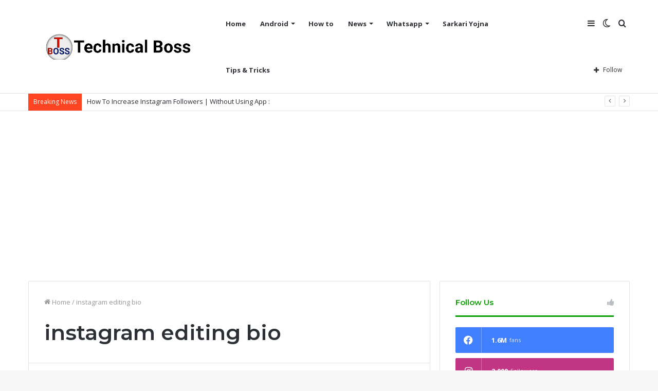

--- FILE ---
content_type: text/html; charset=UTF-8
request_url: https://technicalboss.net/tag/instagram-editing-bio/
body_size: 21819
content:
<!DOCTYPE html>
<html lang="en-US" class="" data-skin="light" prefix="og: https://ogp.me/ns#">
<head>
	<meta name="google-site-verification" content="N1ENOiTGdHQjhyXgbTP4vgTvt1Ew-X5OA7PWXtz63T0" />
	<script async src="https://pagead2.googlesyndication.com/pagead/js/adsbygoogle.js?client=ca-pub-9244441653379097"
     crossorigin="anonymous"></script>
	<!-- Global site tag (gtag.js) - Google Analytics -->
<script async src="https://www.googletagmanager.com/gtag/js?id=G-LD5FYZR29X"></script>
<script>
  window.dataLayer = window.dataLayer || [];
  function gtag(){dataLayer.push(arguments);}
  gtag('js', new Date());

  gtag('config', 'G-LD5FYZR29X');
</script>
	
	<meta name="google-site-verification" content="YtBc4fNqlQmzwrkgagmHAni-fv-aJqaWL5FZoljpLEk" />
	<meta charset="UTF-8" />
	<link rel="profile" href="http://gmpg.org/xfn/11" />
			<script type="text/javascript">try{if("undefined"!=typeof localStorage){var tieSkin=localStorage.getItem("tie-skin"),html=document.getElementsByTagName("html")[0].classList,htmlSkin="light";if(html.contains("dark-skin")&&(htmlSkin="dark"),null!=tieSkin&&tieSkin!=htmlSkin){html.add("tie-skin-inverted");var tieSkinInverted=!0}"dark"==tieSkin?html.add("dark-skin"):"light"==tieSkin&&html.remove("dark-skin")}}catch(t){console.log(t)}</script>
		
	<!-- This site is optimized with the Yoast SEO plugin v20.6 - https://yoast.com/wordpress/plugins/seo/ -->
	<title>instagram editing bio Archives - Technicalboss</title>
	<link rel="canonical" href="https://technicalboss.net/tag/instagram-editing-bio/" />
	<meta property="og:locale" content="en_US" />
	<meta property="og:type" content="article" />
	<meta property="og:title" content="instagram editing bio Archives - Technicalboss" />
	<meta property="og:url" content="https://technicalboss.net/tag/instagram-editing-bio/" />
	<meta property="og:site_name" content="Technicalboss" />
	<meta name="twitter:card" content="summary_large_image" />
	<script type="application/ld+json" class="yoast-schema-graph">{"@context":"https://schema.org","@graph":[{"@type":"CollectionPage","@id":"https://technicalboss.net/tag/instagram-editing-bio/","url":"https://technicalboss.net/tag/instagram-editing-bio/","name":"instagram editing bio Archives - Technicalboss","isPartOf":{"@id":"https://technicalboss.net/#website"},"primaryImageOfPage":{"@id":"https://technicalboss.net/tag/instagram-editing-bio/#primaryimage"},"image":{"@id":"https://technicalboss.net/tag/instagram-editing-bio/#primaryimage"},"thumbnailUrl":"https://technicalboss.net/wp-content/uploads/2023/02/20230210_1212501-scaled.jpg","breadcrumb":{"@id":"https://technicalboss.net/tag/instagram-editing-bio/#breadcrumb"},"inLanguage":"en-US"},{"@type":"ImageObject","inLanguage":"en-US","@id":"https://technicalboss.net/tag/instagram-editing-bio/#primaryimage","url":"https://technicalboss.net/wp-content/uploads/2023/02/20230210_1212501-scaled.jpg","contentUrl":"https://technicalboss.net/wp-content/uploads/2023/02/20230210_1212501-scaled.jpg","width":2560,"height":1440,"caption":"Instagram Bio Me Image Kaise Lagaye? | How to Set Image in Instagram Bio?"},{"@type":"BreadcrumbList","@id":"https://technicalboss.net/tag/instagram-editing-bio/#breadcrumb","itemListElement":[{"@type":"ListItem","position":1,"name":"Home","item":"https://technicalboss.net/"},{"@type":"ListItem","position":2,"name":"instagram editing bio"}]},{"@type":"WebSite","@id":"https://technicalboss.net/#website","url":"https://technicalboss.net/","name":"Technicalboss","description":"All Mobile Solution","publisher":{"@id":"https://technicalboss.net/#/schema/person/e5269340fe7557f645d79ec7b8813dfe"},"potentialAction":[{"@type":"SearchAction","target":{"@type":"EntryPoint","urlTemplate":"https://technicalboss.net/?s={search_term_string}"},"query-input":"required name=search_term_string"}],"inLanguage":"en-US"},{"@type":["Person","Organization"],"@id":"https://technicalboss.net/#/schema/person/e5269340fe7557f645d79ec7b8813dfe","name":"Aadi Saini","image":{"@type":"ImageObject","inLanguage":"en-US","@id":"https://technicalboss.net/#/schema/person/image/","url":"https://secure.gravatar.com/avatar/29a182d6dacdb2f7f2c66102fa44202d6b4b9957a199236d65cc3bf026c14c69?s=96&d=mm&r=g","contentUrl":"https://secure.gravatar.com/avatar/29a182d6dacdb2f7f2c66102fa44202d6b4b9957a199236d65cc3bf026c14c69?s=96&d=mm&r=g","caption":"Aadi Saini"},"logo":{"@id":"https://technicalboss.net/#/schema/person/image/"},"sameAs":["http://technicalboss.net"]}]}</script>
	<!-- / Yoast SEO plugin. -->



<!-- Search Engine Optimization by Rank Math - https://rankmath.com/ -->
<title>instagram editing bio Archives - Technicalboss</title>
<meta name="robots" content="follow, noindex"/>
<meta property="og:locale" content="en_US" />
<meta property="og:type" content="article" />
<meta property="og:title" content="instagram editing bio - Technicalboss" />
<meta property="og:url" content="https://technicalboss.net/tag/instagram-editing-bio/" />
<meta property="og:site_name" content="Technicalboss" />
<meta name="twitter:card" content="summary_large_image" />
<meta name="twitter:title" content="instagram editing bio - Technicalboss" />
<meta name="twitter:label1" content="Posts" />
<meta name="twitter:data1" content="1" />
<script type="application/ld+json" class="rank-math-schema">{"@context":"https://schema.org","@graph":[{"@type":"Person","@id":"https://technicalboss.net/#person","name":"Technicalboss"},{"@type":"WebSite","@id":"https://technicalboss.net/#website","url":"https://technicalboss.net","name":"Technicalboss","publisher":{"@id":"https://technicalboss.net/#person"},"inLanguage":"en-US"},{"@type":"CollectionPage","@id":"https://technicalboss.net/tag/instagram-editing-bio/#webpage","url":"https://technicalboss.net/tag/instagram-editing-bio/","name":"instagram editing bio - Technicalboss","isPartOf":{"@id":"https://technicalboss.net/#website"},"inLanguage":"en-US"}]}</script>
<!-- /Rank Math WordPress SEO plugin -->

<link rel='dns-prefetch' href='//www.googletagmanager.com' />
<link rel="alternate" type="application/rss+xml" title="Technicalboss &raquo; Feed" href="https://technicalboss.net/feed/" />
<link rel="alternate" type="application/rss+xml" title="Technicalboss &raquo; Comments Feed" href="https://technicalboss.net/comments/feed/" />
<link rel="alternate" type="application/rss+xml" title="Technicalboss &raquo; instagram editing bio Tag Feed" href="https://technicalboss.net/tag/instagram-editing-bio/feed/" />
<style id='wp-img-auto-sizes-contain-inline-css' type='text/css'>
img:is([sizes=auto i],[sizes^="auto," i]){contain-intrinsic-size:3000px 1500px}
/*# sourceURL=wp-img-auto-sizes-contain-inline-css */
</style>

<style id='wp-emoji-styles-inline-css' type='text/css'>

	img.wp-smiley, img.emoji {
		display: inline !important;
		border: none !important;
		box-shadow: none !important;
		height: 1em !important;
		width: 1em !important;
		margin: 0 0.07em !important;
		vertical-align: -0.1em !important;
		background: none !important;
		padding: 0 !important;
	}
/*# sourceURL=wp-emoji-styles-inline-css */
</style>
<link rel='stylesheet' id='wp-block-library-css' href='https://technicalboss.net/wp-includes/css/dist/block-library/style.min.css?ver=6.9' type='text/css' media='all' />
<style id='global-styles-inline-css' type='text/css'>
:root{--wp--preset--aspect-ratio--square: 1;--wp--preset--aspect-ratio--4-3: 4/3;--wp--preset--aspect-ratio--3-4: 3/4;--wp--preset--aspect-ratio--3-2: 3/2;--wp--preset--aspect-ratio--2-3: 2/3;--wp--preset--aspect-ratio--16-9: 16/9;--wp--preset--aspect-ratio--9-16: 9/16;--wp--preset--color--black: #000000;--wp--preset--color--cyan-bluish-gray: #abb8c3;--wp--preset--color--white: #ffffff;--wp--preset--color--pale-pink: #f78da7;--wp--preset--color--vivid-red: #cf2e2e;--wp--preset--color--luminous-vivid-orange: #ff6900;--wp--preset--color--luminous-vivid-amber: #fcb900;--wp--preset--color--light-green-cyan: #7bdcb5;--wp--preset--color--vivid-green-cyan: #00d084;--wp--preset--color--pale-cyan-blue: #8ed1fc;--wp--preset--color--vivid-cyan-blue: #0693e3;--wp--preset--color--vivid-purple: #9b51e0;--wp--preset--gradient--vivid-cyan-blue-to-vivid-purple: linear-gradient(135deg,rgb(6,147,227) 0%,rgb(155,81,224) 100%);--wp--preset--gradient--light-green-cyan-to-vivid-green-cyan: linear-gradient(135deg,rgb(122,220,180) 0%,rgb(0,208,130) 100%);--wp--preset--gradient--luminous-vivid-amber-to-luminous-vivid-orange: linear-gradient(135deg,rgb(252,185,0) 0%,rgb(255,105,0) 100%);--wp--preset--gradient--luminous-vivid-orange-to-vivid-red: linear-gradient(135deg,rgb(255,105,0) 0%,rgb(207,46,46) 100%);--wp--preset--gradient--very-light-gray-to-cyan-bluish-gray: linear-gradient(135deg,rgb(238,238,238) 0%,rgb(169,184,195) 100%);--wp--preset--gradient--cool-to-warm-spectrum: linear-gradient(135deg,rgb(74,234,220) 0%,rgb(151,120,209) 20%,rgb(207,42,186) 40%,rgb(238,44,130) 60%,rgb(251,105,98) 80%,rgb(254,248,76) 100%);--wp--preset--gradient--blush-light-purple: linear-gradient(135deg,rgb(255,206,236) 0%,rgb(152,150,240) 100%);--wp--preset--gradient--blush-bordeaux: linear-gradient(135deg,rgb(254,205,165) 0%,rgb(254,45,45) 50%,rgb(107,0,62) 100%);--wp--preset--gradient--luminous-dusk: linear-gradient(135deg,rgb(255,203,112) 0%,rgb(199,81,192) 50%,rgb(65,88,208) 100%);--wp--preset--gradient--pale-ocean: linear-gradient(135deg,rgb(255,245,203) 0%,rgb(182,227,212) 50%,rgb(51,167,181) 100%);--wp--preset--gradient--electric-grass: linear-gradient(135deg,rgb(202,248,128) 0%,rgb(113,206,126) 100%);--wp--preset--gradient--midnight: linear-gradient(135deg,rgb(2,3,129) 0%,rgb(40,116,252) 100%);--wp--preset--font-size--small: 13px;--wp--preset--font-size--medium: 20px;--wp--preset--font-size--large: 36px;--wp--preset--font-size--x-large: 42px;--wp--preset--spacing--20: 0.44rem;--wp--preset--spacing--30: 0.67rem;--wp--preset--spacing--40: 1rem;--wp--preset--spacing--50: 1.5rem;--wp--preset--spacing--60: 2.25rem;--wp--preset--spacing--70: 3.38rem;--wp--preset--spacing--80: 5.06rem;--wp--preset--shadow--natural: 6px 6px 9px rgba(0, 0, 0, 0.2);--wp--preset--shadow--deep: 12px 12px 50px rgba(0, 0, 0, 0.4);--wp--preset--shadow--sharp: 6px 6px 0px rgba(0, 0, 0, 0.2);--wp--preset--shadow--outlined: 6px 6px 0px -3px rgb(255, 255, 255), 6px 6px rgb(0, 0, 0);--wp--preset--shadow--crisp: 6px 6px 0px rgb(0, 0, 0);}:where(.is-layout-flex){gap: 0.5em;}:where(.is-layout-grid){gap: 0.5em;}body .is-layout-flex{display: flex;}.is-layout-flex{flex-wrap: wrap;align-items: center;}.is-layout-flex > :is(*, div){margin: 0;}body .is-layout-grid{display: grid;}.is-layout-grid > :is(*, div){margin: 0;}:where(.wp-block-columns.is-layout-flex){gap: 2em;}:where(.wp-block-columns.is-layout-grid){gap: 2em;}:where(.wp-block-post-template.is-layout-flex){gap: 1.25em;}:where(.wp-block-post-template.is-layout-grid){gap: 1.25em;}.has-black-color{color: var(--wp--preset--color--black) !important;}.has-cyan-bluish-gray-color{color: var(--wp--preset--color--cyan-bluish-gray) !important;}.has-white-color{color: var(--wp--preset--color--white) !important;}.has-pale-pink-color{color: var(--wp--preset--color--pale-pink) !important;}.has-vivid-red-color{color: var(--wp--preset--color--vivid-red) !important;}.has-luminous-vivid-orange-color{color: var(--wp--preset--color--luminous-vivid-orange) !important;}.has-luminous-vivid-amber-color{color: var(--wp--preset--color--luminous-vivid-amber) !important;}.has-light-green-cyan-color{color: var(--wp--preset--color--light-green-cyan) !important;}.has-vivid-green-cyan-color{color: var(--wp--preset--color--vivid-green-cyan) !important;}.has-pale-cyan-blue-color{color: var(--wp--preset--color--pale-cyan-blue) !important;}.has-vivid-cyan-blue-color{color: var(--wp--preset--color--vivid-cyan-blue) !important;}.has-vivid-purple-color{color: var(--wp--preset--color--vivid-purple) !important;}.has-black-background-color{background-color: var(--wp--preset--color--black) !important;}.has-cyan-bluish-gray-background-color{background-color: var(--wp--preset--color--cyan-bluish-gray) !important;}.has-white-background-color{background-color: var(--wp--preset--color--white) !important;}.has-pale-pink-background-color{background-color: var(--wp--preset--color--pale-pink) !important;}.has-vivid-red-background-color{background-color: var(--wp--preset--color--vivid-red) !important;}.has-luminous-vivid-orange-background-color{background-color: var(--wp--preset--color--luminous-vivid-orange) !important;}.has-luminous-vivid-amber-background-color{background-color: var(--wp--preset--color--luminous-vivid-amber) !important;}.has-light-green-cyan-background-color{background-color: var(--wp--preset--color--light-green-cyan) !important;}.has-vivid-green-cyan-background-color{background-color: var(--wp--preset--color--vivid-green-cyan) !important;}.has-pale-cyan-blue-background-color{background-color: var(--wp--preset--color--pale-cyan-blue) !important;}.has-vivid-cyan-blue-background-color{background-color: var(--wp--preset--color--vivid-cyan-blue) !important;}.has-vivid-purple-background-color{background-color: var(--wp--preset--color--vivid-purple) !important;}.has-black-border-color{border-color: var(--wp--preset--color--black) !important;}.has-cyan-bluish-gray-border-color{border-color: var(--wp--preset--color--cyan-bluish-gray) !important;}.has-white-border-color{border-color: var(--wp--preset--color--white) !important;}.has-pale-pink-border-color{border-color: var(--wp--preset--color--pale-pink) !important;}.has-vivid-red-border-color{border-color: var(--wp--preset--color--vivid-red) !important;}.has-luminous-vivid-orange-border-color{border-color: var(--wp--preset--color--luminous-vivid-orange) !important;}.has-luminous-vivid-amber-border-color{border-color: var(--wp--preset--color--luminous-vivid-amber) !important;}.has-light-green-cyan-border-color{border-color: var(--wp--preset--color--light-green-cyan) !important;}.has-vivid-green-cyan-border-color{border-color: var(--wp--preset--color--vivid-green-cyan) !important;}.has-pale-cyan-blue-border-color{border-color: var(--wp--preset--color--pale-cyan-blue) !important;}.has-vivid-cyan-blue-border-color{border-color: var(--wp--preset--color--vivid-cyan-blue) !important;}.has-vivid-purple-border-color{border-color: var(--wp--preset--color--vivid-purple) !important;}.has-vivid-cyan-blue-to-vivid-purple-gradient-background{background: var(--wp--preset--gradient--vivid-cyan-blue-to-vivid-purple) !important;}.has-light-green-cyan-to-vivid-green-cyan-gradient-background{background: var(--wp--preset--gradient--light-green-cyan-to-vivid-green-cyan) !important;}.has-luminous-vivid-amber-to-luminous-vivid-orange-gradient-background{background: var(--wp--preset--gradient--luminous-vivid-amber-to-luminous-vivid-orange) !important;}.has-luminous-vivid-orange-to-vivid-red-gradient-background{background: var(--wp--preset--gradient--luminous-vivid-orange-to-vivid-red) !important;}.has-very-light-gray-to-cyan-bluish-gray-gradient-background{background: var(--wp--preset--gradient--very-light-gray-to-cyan-bluish-gray) !important;}.has-cool-to-warm-spectrum-gradient-background{background: var(--wp--preset--gradient--cool-to-warm-spectrum) !important;}.has-blush-light-purple-gradient-background{background: var(--wp--preset--gradient--blush-light-purple) !important;}.has-blush-bordeaux-gradient-background{background: var(--wp--preset--gradient--blush-bordeaux) !important;}.has-luminous-dusk-gradient-background{background: var(--wp--preset--gradient--luminous-dusk) !important;}.has-pale-ocean-gradient-background{background: var(--wp--preset--gradient--pale-ocean) !important;}.has-electric-grass-gradient-background{background: var(--wp--preset--gradient--electric-grass) !important;}.has-midnight-gradient-background{background: var(--wp--preset--gradient--midnight) !important;}.has-small-font-size{font-size: var(--wp--preset--font-size--small) !important;}.has-medium-font-size{font-size: var(--wp--preset--font-size--medium) !important;}.has-large-font-size{font-size: var(--wp--preset--font-size--large) !important;}.has-x-large-font-size{font-size: var(--wp--preset--font-size--x-large) !important;}
/*# sourceURL=global-styles-inline-css */
</style>

<style id='classic-theme-styles-inline-css' type='text/css'>
/*! This file is auto-generated */
.wp-block-button__link{color:#fff;background-color:#32373c;border-radius:9999px;box-shadow:none;text-decoration:none;padding:calc(.667em + 2px) calc(1.333em + 2px);font-size:1.125em}.wp-block-file__button{background:#32373c;color:#fff;text-decoration:none}
/*# sourceURL=/wp-includes/css/classic-themes.min.css */
</style>
<link rel='stylesheet' id='contact-form-7-css' href='https://technicalboss.net/wp-content/plugins/contact-form-7/includes/css/styles.css?ver=5.7.6' type='text/css' media='all' />
<link rel='stylesheet' id='ez-toc-css' href='https://technicalboss.net/wp-content/plugins/easy-table-of-contents/assets/css/screen.min.css?ver=2.0.47.1' type='text/css' media='all' />
<style id='ez-toc-inline-css' type='text/css'>
div#ez-toc-container p.ez-toc-title {font-size: 120%;}div#ez-toc-container p.ez-toc-title {font-weight: 500;}div#ez-toc-container ul li {font-size: 95%;}div#ez-toc-container nav ul ul li ul li {font-size: %!important;}
.ez-toc-container-direction {direction: ltr;}.ez-toc-counter ul{counter-reset: item;}.ez-toc-counter nav ul li a::before {content: counters(item, ".", decimal) ". ";display: inline-block;counter-increment: item;flex-grow: 0;flex-shrink: 0;margin-right: .2em; float: left;}.ez-toc-widget-direction {direction: ltr;}.ez-toc-widget-container ul{counter-reset: item;}.ez-toc-widget-container nav ul li a::before {content: counters(item, ".", decimal) ". ";display: inline-block;counter-increment: item;flex-grow: 0;flex-shrink: 0;margin-right: .2em; float: left;}
/*# sourceURL=ez-toc-inline-css */
</style>
<link rel='stylesheet' id='tie-css-base-css' href='https://technicalboss.net/wp-content/themes/jannah/assets/css/base.min.css?ver=5.4.0' type='text/css' media='all' />
<link rel='stylesheet' id='tie-css-styles-css' href='https://technicalboss.net/wp-content/themes/jannah/assets/css/style.min.css?ver=5.4.0' type='text/css' media='all' />
<link rel='stylesheet' id='tie-css-widgets-css' href='https://technicalboss.net/wp-content/themes/jannah/assets/css/widgets.min.css?ver=5.4.0' type='text/css' media='all' />
<link rel='stylesheet' id='tie-css-helpers-css' href='https://technicalboss.net/wp-content/themes/jannah/assets/css/helpers.min.css?ver=5.4.0' type='text/css' media='all' />
<link rel='stylesheet' id='tie-fontawesome5-css' href='https://technicalboss.net/wp-content/themes/jannah/assets/css/fontawesome.css?ver=5.4.0' type='text/css' media='all' />
<link rel='stylesheet' id='tie-css-ilightbox-css' href='https://technicalboss.net/wp-content/themes/jannah/assets/ilightbox/dark-skin/skin.css?ver=5.4.0' type='text/css' media='all' />
<style id='tie-css-ilightbox-inline-css' type='text/css'>
.wf-active .logo-text,.wf-active h1,.wf-active h2,.wf-active h3,.wf-active h4,.wf-active h5,.wf-active h6,.wf-active .the-subtitle{font-family: 'Montserrat';}.brand-title,a:hover,.tie-popup-search-submit,#logo.text-logo a,.theme-header nav .components #search-submit:hover,.theme-header .header-nav .components > li:hover > a,.theme-header .header-nav .components li a:hover,.main-menu ul.cats-vertical li a.is-active,.main-menu ul.cats-vertical li a:hover,.main-nav li.mega-menu .post-meta a:hover,.main-nav li.mega-menu .post-box-title a:hover,.search-in-main-nav.autocomplete-suggestions a:hover,#main-nav .menu ul:not(.cats-horizontal) li:hover > a,#main-nav .menu ul li.current-menu-item:not(.mega-link-column) > a,.top-nav .menu li:hover > a,.top-nav .menu > .tie-current-menu > a,.search-in-top-nav.autocomplete-suggestions .post-title a:hover,div.mag-box .mag-box-options .mag-box-filter-links a.active,.mag-box-filter-links .flexMenu-viewMore:hover > a,.stars-rating-active,body .tabs.tabs .active > a,.video-play-icon,.spinner-circle:after,#go-to-content:hover,.comment-list .comment-author .fn,.commentlist .comment-author .fn,blockquote::before,blockquote cite,blockquote.quote-simple p,.multiple-post-pages a:hover,#story-index li .is-current,.latest-tweets-widget .twitter-icon-wrap span,.wide-slider-nav-wrapper .slide,.wide-next-prev-slider-wrapper .tie-slider-nav li:hover span,.review-final-score h3,#mobile-menu-icon:hover .menu-text,body .entry a,.dark-skin body .entry a,.entry .post-bottom-meta a:hover,.comment-list .comment-content a,q a,blockquote a,.widget.tie-weather-widget .icon-basecloud-bg:after,.site-footer a:hover,.site-footer .stars-rating-active,.site-footer .twitter-icon-wrap span,.site-info a:hover{color: #0a9e01;}#instagram-link a:hover{color: #0a9e01 !important;border-color: #0a9e01 !important;}[type='submit'],.button,.generic-button a,.generic-button button,.theme-header .header-nav .comp-sub-menu a.button.guest-btn:hover,.theme-header .header-nav .comp-sub-menu a.checkout-button,nav.main-nav .menu > li.tie-current-menu > a,nav.main-nav .menu > li:hover > a,.main-menu .mega-links-head:after,.main-nav .mega-menu.mega-cat .cats-horizontal li a.is-active,#mobile-menu-icon:hover .nav-icon,#mobile-menu-icon:hover .nav-icon:before,#mobile-menu-icon:hover .nav-icon:after,.search-in-main-nav.autocomplete-suggestions a.button,.search-in-top-nav.autocomplete-suggestions a.button,.spinner > div,.post-cat,.pages-numbers li.current span,.multiple-post-pages > span,#tie-wrapper .mejs-container .mejs-controls,.mag-box-filter-links a:hover,.slider-arrow-nav a:not(.pagination-disabled):hover,.comment-list .reply a:hover,.commentlist .reply a:hover,#reading-position-indicator,#story-index-icon,.videos-block .playlist-title,.review-percentage .review-item span span,.tie-slick-dots li.slick-active button,.tie-slick-dots li button:hover,.digital-rating-static,.timeline-widget li a:hover .date:before,#wp-calendar #today,.posts-list-counter li.widget-post-list:before,.cat-counter a + span,.tie-slider-nav li span:hover,.fullwidth-area .widget_tag_cloud .tagcloud a:hover,.magazine2:not(.block-head-4) .dark-widgetized-area ul.tabs a:hover,.magazine2:not(.block-head-4) .dark-widgetized-area ul.tabs .active a,.magazine1 .dark-widgetized-area ul.tabs a:hover,.magazine1 .dark-widgetized-area ul.tabs .active a,.block-head-4.magazine2 .dark-widgetized-area .tabs.tabs .active a,.block-head-4.magazine2 .dark-widgetized-area .tabs > .active a:before,.block-head-4.magazine2 .dark-widgetized-area .tabs > .active a:after,.demo_store,.demo #logo:after,.demo #sticky-logo:after,.widget.tie-weather-widget,span.video-close-btn:hover,#go-to-top,.latest-tweets-widget .slider-links .button:not(:hover){background-color: #0a9e01;color: #FFFFFF;}.tie-weather-widget .widget-title .the-subtitle,.block-head-4.magazine2 #footer .tabs .active a:hover{color: #FFFFFF;}pre,code,.pages-numbers li.current span,.theme-header .header-nav .comp-sub-menu a.button.guest-btn:hover,.multiple-post-pages > span,.post-content-slideshow .tie-slider-nav li span:hover,#tie-body .tie-slider-nav li > span:hover,.slider-arrow-nav a:not(.pagination-disabled):hover,.main-nav .mega-menu.mega-cat .cats-horizontal li a.is-active,.main-nav .mega-menu.mega-cat .cats-horizontal li a:hover,.main-menu .menu > li > .menu-sub-content{border-color: #0a9e01;}.main-menu .menu > li.tie-current-menu{border-bottom-color: #0a9e01;}.top-nav .menu li.tie-current-menu > a:before,.top-nav .menu li.menu-item-has-children:hover > a:before{border-top-color: #0a9e01;}.main-nav .main-menu .menu > li.tie-current-menu > a:before,.main-nav .main-menu .menu > li:hover > a:before{border-top-color: #FFFFFF;}header.main-nav-light .main-nav .menu-item-has-children li:hover > a:before,header.main-nav-light .main-nav .mega-menu li:hover > a:before{border-left-color: #0a9e01;}.rtl header.main-nav-light .main-nav .menu-item-has-children li:hover > a:before,.rtl header.main-nav-light .main-nav .mega-menu li:hover > a:before{border-right-color: #0a9e01;border-left-color: transparent;}.top-nav ul.menu li .menu-item-has-children:hover > a:before{border-top-color: transparent;border-left-color: #0a9e01;}.rtl .top-nav ul.menu li .menu-item-has-children:hover > a:before{border-left-color: transparent;border-right-color: #0a9e01;}#footer-widgets-container{border-top: 8px solid #0a9e01;-webkit-box-shadow: 0 -5px 0 rgba(0,0,0,0.07); -moz-box-shadow: 0 -8px 0 rgba(0,0,0,0.07); box-shadow: 0 -8px 0 rgba(0,0,0,0.07);}::-moz-selection{background-color: #0a9e01;color: #FFFFFF;}::selection{background-color: #0a9e01;color: #FFFFFF;}circle.circle_bar{stroke: #0a9e01;}#reading-position-indicator{box-shadow: 0 0 10px rgba( 10,158,1,0.7);}#logo.text-logo a:hover,body .entry a:hover,.dark-skin body .entry a:hover,.comment-list .comment-content a:hover,.block-head-4.magazine2 .site-footer .tabs li a:hover,q a:hover,blockquote a:hover{color: #006c00;}.button:hover,input[type='submit']:hover,.generic-button a:hover,.generic-button button:hover,a.post-cat:hover,.site-footer .button:hover,.site-footer [type='submit']:hover,.search-in-main-nav.autocomplete-suggestions a.button:hover,.search-in-top-nav.autocomplete-suggestions a.button:hover,.theme-header .header-nav .comp-sub-menu a.checkout-button:hover{background-color: #006c00;color: #FFFFFF;}.theme-header .header-nav .comp-sub-menu a.checkout-button:not(:hover),body .entry a.button{color: #FFFFFF;}#story-index.is-compact .story-index-content{background-color: #0a9e01;}#story-index.is-compact .story-index-content a,#story-index.is-compact .story-index-content .is-current{color: #FFFFFF;}#tie-body .mag-box-title h3 a,#tie-body .block-more-button{color: #0a9e01;}#tie-body .mag-box-title h3 a:hover,#tie-body .block-more-button:hover{color: #006c00;}#tie-body .the-global-title,#tie-body .comment-reply-title,#tie-body .related.products > h2,#tie-body .up-sells > h2,#tie-body .cross-sells > h2,#tie-body .cart_totals > h2,#tie-body .bbp-form legend{border-color: #0a9e01;color: #0a9e01;}#tie-body #footer .widget-title:after{background-color: #0a9e01;}.brand-title,a:hover,.tie-popup-search-submit,#logo.text-logo a,.theme-header nav .components #search-submit:hover,.theme-header .header-nav .components > li:hover > a,.theme-header .header-nav .components li a:hover,.main-menu ul.cats-vertical li a.is-active,.main-menu ul.cats-vertical li a:hover,.main-nav li.mega-menu .post-meta a:hover,.main-nav li.mega-menu .post-box-title a:hover,.search-in-main-nav.autocomplete-suggestions a:hover,#main-nav .menu ul:not(.cats-horizontal) li:hover > a,#main-nav .menu ul li.current-menu-item:not(.mega-link-column) > a,.top-nav .menu li:hover > a,.top-nav .menu > .tie-current-menu > a,.search-in-top-nav.autocomplete-suggestions .post-title a:hover,div.mag-box .mag-box-options .mag-box-filter-links a.active,.mag-box-filter-links .flexMenu-viewMore:hover > a,.stars-rating-active,body .tabs.tabs .active > a,.video-play-icon,.spinner-circle:after,#go-to-content:hover,.comment-list .comment-author .fn,.commentlist .comment-author .fn,blockquote::before,blockquote cite,blockquote.quote-simple p,.multiple-post-pages a:hover,#story-index li .is-current,.latest-tweets-widget .twitter-icon-wrap span,.wide-slider-nav-wrapper .slide,.wide-next-prev-slider-wrapper .tie-slider-nav li:hover span,.review-final-score h3,#mobile-menu-icon:hover .menu-text,body .entry a,.dark-skin body .entry a,.entry .post-bottom-meta a:hover,.comment-list .comment-content a,q a,blockquote a,.widget.tie-weather-widget .icon-basecloud-bg:after,.site-footer a:hover,.site-footer .stars-rating-active,.site-footer .twitter-icon-wrap span,.site-info a:hover{color: #0a9e01;}#instagram-link a:hover{color: #0a9e01 !important;border-color: #0a9e01 !important;}[type='submit'],.button,.generic-button a,.generic-button button,.theme-header .header-nav .comp-sub-menu a.button.guest-btn:hover,.theme-header .header-nav .comp-sub-menu a.checkout-button,nav.main-nav .menu > li.tie-current-menu > a,nav.main-nav .menu > li:hover > a,.main-menu .mega-links-head:after,.main-nav .mega-menu.mega-cat .cats-horizontal li a.is-active,#mobile-menu-icon:hover .nav-icon,#mobile-menu-icon:hover .nav-icon:before,#mobile-menu-icon:hover .nav-icon:after,.search-in-main-nav.autocomplete-suggestions a.button,.search-in-top-nav.autocomplete-suggestions a.button,.spinner > div,.post-cat,.pages-numbers li.current span,.multiple-post-pages > span,#tie-wrapper .mejs-container .mejs-controls,.mag-box-filter-links a:hover,.slider-arrow-nav a:not(.pagination-disabled):hover,.comment-list .reply a:hover,.commentlist .reply a:hover,#reading-position-indicator,#story-index-icon,.videos-block .playlist-title,.review-percentage .review-item span span,.tie-slick-dots li.slick-active button,.tie-slick-dots li button:hover,.digital-rating-static,.timeline-widget li a:hover .date:before,#wp-calendar #today,.posts-list-counter li.widget-post-list:before,.cat-counter a + span,.tie-slider-nav li span:hover,.fullwidth-area .widget_tag_cloud .tagcloud a:hover,.magazine2:not(.block-head-4) .dark-widgetized-area ul.tabs a:hover,.magazine2:not(.block-head-4) .dark-widgetized-area ul.tabs .active a,.magazine1 .dark-widgetized-area ul.tabs a:hover,.magazine1 .dark-widgetized-area ul.tabs .active a,.block-head-4.magazine2 .dark-widgetized-area .tabs.tabs .active a,.block-head-4.magazine2 .dark-widgetized-area .tabs > .active a:before,.block-head-4.magazine2 .dark-widgetized-area .tabs > .active a:after,.demo_store,.demo #logo:after,.demo #sticky-logo:after,.widget.tie-weather-widget,span.video-close-btn:hover,#go-to-top,.latest-tweets-widget .slider-links .button:not(:hover){background-color: #0a9e01;color: #FFFFFF;}.tie-weather-widget .widget-title .the-subtitle,.block-head-4.magazine2 #footer .tabs .active a:hover{color: #FFFFFF;}pre,code,.pages-numbers li.current span,.theme-header .header-nav .comp-sub-menu a.button.guest-btn:hover,.multiple-post-pages > span,.post-content-slideshow .tie-slider-nav li span:hover,#tie-body .tie-slider-nav li > span:hover,.slider-arrow-nav a:not(.pagination-disabled):hover,.main-nav .mega-menu.mega-cat .cats-horizontal li a.is-active,.main-nav .mega-menu.mega-cat .cats-horizontal li a:hover,.main-menu .menu > li > .menu-sub-content{border-color: #0a9e01;}.main-menu .menu > li.tie-current-menu{border-bottom-color: #0a9e01;}.top-nav .menu li.tie-current-menu > a:before,.top-nav .menu li.menu-item-has-children:hover > a:before{border-top-color: #0a9e01;}.main-nav .main-menu .menu > li.tie-current-menu > a:before,.main-nav .main-menu .menu > li:hover > a:before{border-top-color: #FFFFFF;}header.main-nav-light .main-nav .menu-item-has-children li:hover > a:before,header.main-nav-light .main-nav .mega-menu li:hover > a:before{border-left-color: #0a9e01;}.rtl header.main-nav-light .main-nav .menu-item-has-children li:hover > a:before,.rtl header.main-nav-light .main-nav .mega-menu li:hover > a:before{border-right-color: #0a9e01;border-left-color: transparent;}.top-nav ul.menu li .menu-item-has-children:hover > a:before{border-top-color: transparent;border-left-color: #0a9e01;}.rtl .top-nav ul.menu li .menu-item-has-children:hover > a:before{border-left-color: transparent;border-right-color: #0a9e01;}#footer-widgets-container{border-top: 8px solid #0a9e01;-webkit-box-shadow: 0 -5px 0 rgba(0,0,0,0.07); -moz-box-shadow: 0 -8px 0 rgba(0,0,0,0.07); box-shadow: 0 -8px 0 rgba(0,0,0,0.07);}::-moz-selection{background-color: #0a9e01;color: #FFFFFF;}::selection{background-color: #0a9e01;color: #FFFFFF;}circle.circle_bar{stroke: #0a9e01;}#reading-position-indicator{box-shadow: 0 0 10px rgba( 10,158,1,0.7);}#logo.text-logo a:hover,body .entry a:hover,.dark-skin body .entry a:hover,.comment-list .comment-content a:hover,.block-head-4.magazine2 .site-footer .tabs li a:hover,q a:hover,blockquote a:hover{color: #006c00;}.button:hover,input[type='submit']:hover,.generic-button a:hover,.generic-button button:hover,a.post-cat:hover,.site-footer .button:hover,.site-footer [type='submit']:hover,.search-in-main-nav.autocomplete-suggestions a.button:hover,.search-in-top-nav.autocomplete-suggestions a.button:hover,.theme-header .header-nav .comp-sub-menu a.checkout-button:hover{background-color: #006c00;color: #FFFFFF;}.theme-header .header-nav .comp-sub-menu a.checkout-button:not(:hover),body .entry a.button{color: #FFFFFF;}#story-index.is-compact .story-index-content{background-color: #0a9e01;}#story-index.is-compact .story-index-content a,#story-index.is-compact .story-index-content .is-current{color: #FFFFFF;}#tie-body .mag-box-title h3 a,#tie-body .block-more-button{color: #0a9e01;}#tie-body .mag-box-title h3 a:hover,#tie-body .block-more-button:hover{color: #006c00;}#tie-body .the-global-title,#tie-body .comment-reply-title,#tie-body .related.products > h2,#tie-body .up-sells > h2,#tie-body .cross-sells > h2,#tie-body .cart_totals > h2,#tie-body .bbp-form legend{border-color: #0a9e01;color: #0a9e01;}#tie-body #footer .widget-title:after{background-color: #0a9e01;}#top-nav .breaking-title{color: #FFFFFF;}#top-nav .breaking-title:before{background-color: #ff4422;}#top-nav .breaking-news-nav li:hover{background-color: #ff4422;border-color: #ff4422;}.tie-cat-2,.tie-cat-item-2 > span{background-color:#e67e22 !important;color:#FFFFFF !important;}.tie-cat-2:after{border-top-color:#e67e22 !important;}.tie-cat-2:hover{background-color:#c86004 !important;}.tie-cat-2:hover:after{border-top-color:#c86004 !important;}.tie-cat-11,.tie-cat-item-11 > span{background-color:#2ecc71 !important;color:#FFFFFF !important;}.tie-cat-11:after{border-top-color:#2ecc71 !important;}.tie-cat-11:hover{background-color:#10ae53 !important;}.tie-cat-11:hover:after{border-top-color:#10ae53 !important;}.tie-cat-16,.tie-cat-item-16 > span{background-color:#9b59b6 !important;color:#FFFFFF !important;}.tie-cat-16:after{border-top-color:#9b59b6 !important;}.tie-cat-16:hover{background-color:#7d3b98 !important;}.tie-cat-16:hover:after{border-top-color:#7d3b98 !important;}.tie-cat-18,.tie-cat-item-18 > span{background-color:#34495e !important;color:#FFFFFF !important;}.tie-cat-18:after{border-top-color:#34495e !important;}.tie-cat-18:hover{background-color:#162b40 !important;}.tie-cat-18:hover:after{border-top-color:#162b40 !important;}.tie-cat-19,.tie-cat-item-19 > span{background-color:#795548 !important;color:#FFFFFF !important;}.tie-cat-19:after{border-top-color:#795548 !important;}.tie-cat-19:hover{background-color:#5b372a !important;}.tie-cat-19:hover:after{border-top-color:#5b372a !important;}.tie-cat-20,.tie-cat-item-20 > span{background-color:#4CAF50 !important;color:#FFFFFF !important;}.tie-cat-20:after{border-top-color:#4CAF50 !important;}.tie-cat-20:hover{background-color:#2e9132 !important;}.tie-cat-20:hover:after{border-top-color:#2e9132 !important;}@media (max-width: 991px){.side-aside.dark-skin{background: #0a9e01;background: -webkit-linear-gradient(135deg,#66a501,#0a9e01 );background: -moz-linear-gradient(135deg,#66a501,#0a9e01 );background: -o-linear-gradient(135deg,#66a501,#0a9e01 );background: linear-gradient(135deg,#0a9e01,#66a501 );}}
/*# sourceURL=tie-css-ilightbox-inline-css */
</style>
<link rel='stylesheet' id='fontawesome-css' href='//maxcdn.bootstrapcdn.com/font-awesome/4.3.0/css/font-awesome.min.css?ver=4.3.0' type='text/css' media='all' />
<link rel='stylesheet' id='google-font-open-sans-css' href='//fonts.googleapis.com/css?family=Open+Sans%3A400%2C300%2C700&#038;ver=6.9' type='text/css' media='all' />
<link rel='stylesheet' id='mb-css' href='https://technicalboss.net/wp-content/plugins/mango-buttons/public/style/mb-button.css?ver=1.2.9' type='text/css' media='all' />
<script type="text/javascript" src="https://technicalboss.net/wp-includes/js/jquery/jquery.min.js?ver=3.7.1" id="jquery-core-js"></script>
<script type="text/javascript" src="https://technicalboss.net/wp-includes/js/jquery/jquery-migrate.min.js?ver=3.4.1" id="jquery-migrate-js"></script>
<script type="text/javascript" id="ez-toc-scroll-scriptjs-js-after">
/* <![CDATA[ */
jQuery(document).ready(function(){document.querySelectorAll(".ez-toc-section").forEach(t=>{t.setAttribute("ez-toc-data-id","#"+decodeURI(t.getAttribute("id")))}),jQuery("a.ez-toc-link").click(function(){let t=jQuery(this).attr("href"),e=jQuery("#wpadminbar"),i=0;30>30&&(i=30),e.length&&(i+=e.height()),jQuery('[ez-toc-data-id="'+decodeURI(t)+'"]').length>0&&(i=jQuery('[ez-toc-data-id="'+decodeURI(t)+'"]').offset().top-i),jQuery("html, body").animate({scrollTop:i},500)})});
//# sourceURL=ez-toc-scroll-scriptjs-js-after
/* ]]> */
</script>

<!-- Google Analytics snippet added by Site Kit -->
<script type="text/javascript" src="https://www.googletagmanager.com/gtag/js?id=UA-214851503-1" id="google_gtagjs-js" async></script>
<script type="text/javascript" id="google_gtagjs-js-after">
/* <![CDATA[ */
window.dataLayer = window.dataLayer || [];function gtag(){dataLayer.push(arguments);}
gtag('set', 'linker', {"domains":["technicalboss.net"]} );
gtag("js", new Date());
gtag("set", "developer_id.dZTNiMT", true);
gtag("config", "UA-214851503-1", {"anonymize_ip":true});
gtag("config", "G-8260VK018M");
//# sourceURL=google_gtagjs-js-after
/* ]]> */
</script>

<!-- End Google Analytics snippet added by Site Kit -->
<link rel="https://api.w.org/" href="https://technicalboss.net/wp-json/" /><link rel="alternate" title="JSON" type="application/json" href="https://technicalboss.net/wp-json/wp/v2/tags/3290" /><link rel="EditURI" type="application/rsd+xml" title="RSD" href="https://technicalboss.net/xmlrpc.php?rsd" />
<meta name="generator" content="WordPress 6.9" />
		<meta property="fb:pages" content="169186286934773" />
		<meta name="generator" content="Site Kit by Google 1.99.0" /><!-- Google tag (gtag.js) -->
<script async src="https://www.googletagmanager.com/gtag/js?id=G-6EML69M1G6"></script>
<script>
  window.dataLayer = window.dataLayer || [];
  function gtag(){dataLayer.push(arguments);}
  gtag('js', new Date());

  gtag('config', 'G-6EML69M1G6');
</script>		<script>
			document.documentElement.className = document.documentElement.className.replace( 'no-js', 'js' );
		</script>
				<style>
			.no-js img.lazyload { display: none; }
			figure.wp-block-image img.lazyloading { min-width: 150px; }
							.lazyload, .lazyloading { opacity: 0; }
				.lazyloaded {
					opacity: 1;
					transition: opacity 400ms;
					transition-delay: 0ms;
				}
					</style>
		<meta http-equiv="X-UA-Compatible" content="IE=edge">
<meta name="theme-color" content="#0a9e01" /><meta name="viewport" content="width=device-width, initial-scale=1.0" />      <meta name="onesignal" content="wordpress-plugin"/>
            <script>

      window.OneSignal = window.OneSignal || [];

      OneSignal.push( function() {
        OneSignal.SERVICE_WORKER_UPDATER_PATH = 'OneSignalSDKUpdaterWorker.js';
                      OneSignal.SERVICE_WORKER_PATH = 'OneSignalSDKWorker.js';
                      OneSignal.SERVICE_WORKER_PARAM = { scope: '/wp-content/plugins/onesignal-free-web-push-notifications/sdk_files/push/onesignal/' };
        OneSignal.setDefaultNotificationUrl("https://technicalboss.net");
        var oneSignal_options = {};
        window._oneSignalInitOptions = oneSignal_options;

        oneSignal_options['wordpress'] = true;
oneSignal_options['appId'] = '8f7b809f-3879-44c4-9449-e2b762c3c35e';
oneSignal_options['allowLocalhostAsSecureOrigin'] = true;
oneSignal_options['welcomeNotification'] = { };
oneSignal_options['welcomeNotification']['title'] = "";
oneSignal_options['welcomeNotification']['message'] = "";
oneSignal_options['path'] = "https://technicalboss.net/wp-content/plugins/onesignal-free-web-push-notifications/sdk_files/";
oneSignal_options['promptOptions'] = { };
oneSignal_options['notifyButton'] = { };
oneSignal_options['notifyButton']['enable'] = true;
oneSignal_options['notifyButton']['position'] = 'bottom-right';
oneSignal_options['notifyButton']['theme'] = 'default';
oneSignal_options['notifyButton']['size'] = 'medium';
oneSignal_options['notifyButton']['displayPredicate'] = function() {
              return OneSignal.isPushNotificationsEnabled()
                      .then(function(isPushEnabled) {
                          return !isPushEnabled;
                      });
            };
oneSignal_options['notifyButton']['showCredit'] = true;
oneSignal_options['notifyButton']['text'] = {};
                OneSignal.init(window._oneSignalInitOptions);
                OneSignal.showSlidedownPrompt();      });

      function documentInitOneSignal() {
        var oneSignal_elements = document.getElementsByClassName("OneSignal-prompt");

        var oneSignalLinkClickHandler = function(event) { OneSignal.push(['registerForPushNotifications']); event.preventDefault(); };        for(var i = 0; i < oneSignal_elements.length; i++)
          oneSignal_elements[i].addEventListener('click', oneSignalLinkClickHandler, false);
      }

      if (document.readyState === 'complete') {
           documentInitOneSignal();
      }
      else {
           window.addEventListener("load", function(event){
               documentInitOneSignal();
          });
      }
    </script>
<link rel="icon" href="https://technicalboss.net/wp-content/uploads/2021/11/cropped-20211130_0957391-32x32.png" sizes="32x32" />
<link rel="icon" href="https://technicalboss.net/wp-content/uploads/2021/11/cropped-20211130_0957391-192x192.png" sizes="192x192" />
<link rel="apple-touch-icon" href="https://technicalboss.net/wp-content/uploads/2021/11/cropped-20211130_0957391-180x180.png" />
<meta name="msapplication-TileImage" content="https://technicalboss.net/wp-content/uploads/2021/11/cropped-20211130_0957391-270x270.png" />
</head>

<body id="tie-body" class="archive tag tag-instagram-editing-bio tag-3290 wp-theme-jannah wrapper-has-shadow block-head-2 magazine1 is-thumb-overlay-disabled is-desktop is-header-layout-1 has-header-ad has-header-below-ad sidebar-right has-sidebar">



<div class="background-overlay">

	<div id="tie-container" class="site tie-container">

		
		<div id="tie-wrapper">

			
<header id="theme-header" class="theme-header header-layout-1 main-nav-light main-nav-default-light main-nav-below has-stream-item top-nav-active top-nav-light top-nav-default-light top-nav-below top-nav-below-main-nav has-normal-width-logo mobile-header-default">
	
<div class="main-nav-wrapper">
	<nav id="main-nav"  class="main-nav header-nav" style="line-height:90px" aria-label="Primary Navigation">
		<div class="container">

			<div class="main-menu-wrapper">

				<div id="mobile-header-components-area_1" class="mobile-header-components"><ul class="components"><li class="mobile-component_menu custom-menu-link"><a href="#" id="mobile-menu-icon" class=""><span class="tie-mobile-menu-icon nav-icon is-layout-1"></span><span class="screen-reader-text">Menu</span></a></li></ul></div>
						<div class="header-layout-1-logo" style="width:370px">
							
		<div id="logo" class="image-logo" >

			
			<a title="Technical boss" href="http://www.technicalboss.net">
				
				<picture class="tie-logo-default tie-logo-picture">
					<source class="tie-logo-source-default tie-logo-source" srcset="https://technicalboss.net/wp-content/uploads/2021/12/20211217_1532401.png">
					<img   alt="Technical boss" width="370" height="50" style="max-height:50px !important; width: auto;" data-src="https://technicalboss.net/wp-content/uploads/2021/12/20211217_1532401.png" class="tie-logo-img-default tie-logo-img lazyload" src="[data-uri]" /><noscript><img class="tie-logo-img-default tie-logo-img" src="https://technicalboss.net/wp-content/uploads/2021/12/20211217_1532401.png" alt="Technical boss" width="370" height="50" style="max-height:50px !important; width: auto;" /></noscript>
				</picture>
						</a>

			
		</div><!-- #logo /-->

								</div>

						<div id="mobile-header-components-area_2" class="mobile-header-components"><ul class="components"><li class="mobile-component_search custom-menu-link">
				<a href="#" class="tie-search-trigger-mobile">
					<span class="tie-icon-search tie-search-icon" aria-hidden="true"></span>
					<span class="screen-reader-text">Search for</span>
				</a>
			</li></ul></div>
				<div id="menu-components-wrap">

					
		<div id="sticky-logo" class="image-logo">

			
			<a title="Technical boss" href="http://www.technicalboss.net">
				
				<picture class="tie-logo-default tie-logo-picture">
					<source class="tie-logo-source-default tie-logo-source" srcset="https://technicalboss.net/wp-content/uploads/2021/12/20211217_1532401.png">
					<img   alt="Technical boss" data-src="https://technicalboss.net/wp-content/uploads/2021/12/20211217_1532401.png" class="tie-logo-img-default tie-logo-img lazyload" src="[data-uri]" /><noscript><img class="tie-logo-img-default tie-logo-img" src="https://technicalboss.net/wp-content/uploads/2021/12/20211217_1532401.png" alt="Technical boss"  /></noscript>
				</picture>
						</a>

			
		</div><!-- #Sticky-logo /-->

		<div class="flex-placeholder"></div>
		
					<div class="main-menu main-menu-wrap tie-alignleft">
						<div id="main-nav-menu" class="main-menu header-menu"><ul id="menu-main-menu" class="menu" role="menubar"><li id="menu-item-1212" class="menu-item menu-item-type-post_type menu-item-object-page menu-item-home menu-item-1212"><a href="https://technicalboss.net/tiehome/">Home</a></li>
<li id="menu-item-1199" class="menu-item menu-item-type-taxonomy menu-item-object-category menu-item-has-children menu-item-1199"><a href="https://technicalboss.net/category/android/">Android</a>
<ul class="sub-menu menu-sub-content">
	<li id="menu-item-1200" class="menu-item menu-item-type-taxonomy menu-item-object-category menu-item-1200"><a href="https://technicalboss.net/category/android/apps/">Apps</a></li>
	<li id="menu-item-1201" class="menu-item menu-item-type-taxonomy menu-item-object-category menu-item-1201"><a href="https://technicalboss.net/category/android/settings/">settings</a></li>
	<li id="menu-item-1202" class="menu-item menu-item-type-taxonomy menu-item-object-category menu-item-1202"><a href="https://technicalboss.net/category/android/tips-tricks-android/">Tips &amp; Tricks</a></li>
</ul>
</li>
<li id="menu-item-1203" class="menu-item menu-item-type-taxonomy menu-item-object-category menu-item-1203"><a href="https://technicalboss.net/category/how-to/">How to</a></li>
<li id="menu-item-1204" class="menu-item menu-item-type-taxonomy menu-item-object-category menu-item-has-children menu-item-1204"><a href="https://technicalboss.net/category/news/">News</a>
<ul class="sub-menu menu-sub-content">
	<li id="menu-item-1205" class="menu-item menu-item-type-taxonomy menu-item-object-category menu-item-1205"><a href="https://technicalboss.net/category/news/tech-news/">Tech News</a></li>
</ul>
</li>
<li id="menu-item-1207" class="menu-item menu-item-type-taxonomy menu-item-object-category menu-item-has-children menu-item-1207"><a href="https://technicalboss.net/category/whatsapp/">Whatsapp</a>
<ul class="sub-menu menu-sub-content">
	<li id="menu-item-1206" class="menu-item menu-item-type-taxonomy menu-item-object-category menu-item-1206"><a href="https://technicalboss.net/category/tips-tricks/">Tips &amp; Tricks</a></li>
</ul>
</li>
<li id="menu-item-1922" class="menu-item menu-item-type-custom menu-item-object-custom menu-item-1922"><a href="https://sarkarikist.com">Sarkari Yojna</a></li>
<li id="menu-item-1923" class="menu-item menu-item-type-custom menu-item-object-custom menu-item-1923"><a href="https://hindimeread.in">Tips &#038; Tricks</a></li>
</ul></div>					</div><!-- .main-menu.tie-alignleft /-->

					<ul class="components">		<li class="search-compact-icon menu-item custom-menu-link">
			<a href="#" class="tie-search-trigger">
				<span class="tie-icon-search tie-search-icon" aria-hidden="true"></span>
				<span class="screen-reader-text">Search for</span>
			</a>
		</li>
			<li class="skin-icon menu-item custom-menu-link">
		<a href="#" class="change-skin" title="Switch skin">
			<span class="tie-icon-moon change-skin-icon" aria-hidden="true"></span>
			<span class="screen-reader-text">Switch skin</span>
		</a>
	</li>
		<li class="side-aside-nav-icon menu-item custom-menu-link">
		<a href="#">
			<span class="tie-icon-navicon" aria-hidden="true"></span>
			<span class="screen-reader-text">Sidebar</span>
		</a>
	</li>
			<li class="list-social-icons menu-item custom-menu-link">
			<a href="#" class="follow-btn">
				<span class="tie-icon-plus" aria-hidden="true"></span>
				<span class="follow-text">Follow</span>
			</a>
			<ul class="dropdown-social-icons comp-sub-menu"><li class="social-icons-item"><a class="social-link facebook-social-icon" rel="external noopener nofollow" target="_blank" href="#"><span class="tie-social-icon tie-icon-facebook"></span><span class="social-text">Facebook</span></a></li><li class="social-icons-item"><a class="social-link twitter-social-icon" rel="external noopener nofollow" target="_blank" href="#"><span class="tie-social-icon tie-icon-twitter"></span><span class="social-text">Twitter</span></a></li><li class="social-icons-item"><a class="social-link youtube-social-icon" rel="external noopener nofollow" target="_blank" href="#"><span class="tie-social-icon tie-icon-youtube"></span><span class="social-text">YouTube</span></a></li><li class="social-icons-item"><a class="social-link instagram-social-icon" rel="external noopener nofollow" target="_blank" href="#"><span class="tie-social-icon tie-icon-instagram"></span><span class="social-text">Instagram</span></a></li></ul><!-- #dropdown-social-icons /-->		</li><!-- #list-social-icons /-->
		</ul><!-- Components -->
				</div><!-- #menu-components-wrap /-->
			</div><!-- .main-menu-wrapper /-->
		</div><!-- .container /-->
	</nav><!-- #main-nav /-->
</div><!-- .main-nav-wrapper /-->


<nav id="top-nav"  class="has-breaking top-nav header-nav has-breaking-news" aria-label="Secondary Navigation">
	<div class="container">
		<div class="topbar-wrapper">

			
			<div class="tie-alignleft">
				
<div class="breaking controls-is-active">

	<span class="breaking-title">
		<span class="tie-icon-bolt breaking-icon" aria-hidden="true"></span>
		<span class="breaking-title-text">Breaking News</span>
	</span>

	<ul id="breaking-news-in-header" class="breaking-news" data-type="reveal" data-arrows="true">

		
							<li class="news-item">
								<a href="https://technicalboss.net/2026/01/28/how-to-increase-instagram-followers-without-using-app/">How To Increase Instagram Followers | Without Using App :</a>
							</li>

							
							<li class="news-item">
								<a href="https://technicalboss.net/2026/01/27/garena-free-fire-max-redeem-code-for-today-get-claim-a-free-redeem-rewards/">Garena Free Fire Max Redeem Code For Today | Get Claim A Free Redeem Rewards :</a>
							</li>

							
							<li class="news-item">
								<a href="https://technicalboss.net/2025/12/18/today-garena-free-fire-max-redeem-codes-get-a-free-rewards/">Today Garena Free Fire Max Redeem Codes | Get A Free Rewards :</a>
							</li>

							
							<li class="news-item">
								<a href="https://technicalboss.net/2025/11/23/today-23-november-2025-garena-free-fire-max-redeem-codes-get-a-free-rewards/">Today 23 November 2025 Garena Free Fire Max Redeem Codes | Get A Free Rewards :</a>
							</li>

							
							<li class="news-item">
								<a href="https://technicalboss.net/2025/11/13/today-13-november-2025-garena-free-fire-redeem-code-claim-free-redeem-rewards/">Today 13 November 2025 Garena Free Fire Redeem Code | Claim Free Redeem Rewards :</a>
							</li>

							
							<li class="news-item">
								<a href="https://technicalboss.net/2025/10/26/today-garena-free-fire-max-redeem-codes-26-october-2025-redeem-codes/">Today 26 October 2025 Garena Free Fire Max Redeem Codes | Get A Free Rewards :</a>
							</li>

							
							<li class="news-item">
								<a href="https://technicalboss.net/2025/10/10/today-10-october-2025-garena-free-fire-redeem-codes-get-a-free-redeem-rewards/">Today 10 October 2025 Garena Free Fire Redeem Codes | Get A Free Redeem Rewards</a>
							</li>

							
							<li class="news-item">
								<a href="https://technicalboss.net/2025/09/28/today-28-september-2025-garena-free-fire-max-redeem-codes-get-a-free-redeem-rewards/">Today 28 September 2025 Garena Free Fire Max Redeem Codes | Get A Free Redeem Rewards :</a>
							</li>

							
							<li class="news-item">
								<a href="https://technicalboss.net/2025/09/27/today-27-september-2025-garena-free-fire-max-redeem-code-claim-a-free-rewards/">Today 27 September 2025 Garena Free Fire Max Redeem Code | Claim A Free Rewards :</a>
							</li>

							
							<li class="news-item">
								<a href="https://technicalboss.net/2025/09/24/today-24-september-2024-free-fire-max-redeem-codes-get-a-free-exciting-rewards/">Today 24 September 2024 Free Fire Max Redeem Codes | Get A Free Exciting Rewards :</a>
							</li>

							
	</ul>
</div><!-- #breaking /-->
			</div><!-- .tie-alignleft /-->

			<div class="tie-alignright">
							</div><!-- .tie-alignright /-->

		</div><!-- .topbar-wrapper /-->
	</div><!-- .container /-->
</nav><!-- #top-nav /-->
</header>

		<script type="text/javascript">
			try{if("undefined"!=typeof localStorage){var header,mnIsDark=!1,tnIsDark=!1;(header=document.getElementById("theme-header"))&&((header=header.classList).contains("main-nav-default-dark")&&(mnIsDark=!0),header.contains("top-nav-default-dark")&&(tnIsDark=!0),"dark"==tieSkin?(header.add("main-nav-dark","top-nav-dark"),header.remove("main-nav-light","top-nav-light")):"light"==tieSkin&&(mnIsDark||(header.remove("main-nav-dark"),header.add("main-nav-light")),tnIsDark||(header.remove("top-nav-dark"),header.add("top-nav-light"))))}}catch(a){console.log(a)}
		</script>
		<div class="stream-item stream-item-top-wrapper"><div class="stream-item-top"><script async src="https://pagead2.googlesyndication.com/pagead/js/adsbygoogle.js?client=ca-pub-9244441653379097"
     crossorigin="anonymous"></script>
<!-- header ads -->
<ins class="adsbygoogle"
     style="display:block"
     data-ad-client="ca-pub-9244441653379097"
     data-ad-slot="9539726011"
     data-ad-format="auto"
     data-full-width-responsive="true"></ins>
<script>
     (adsbygoogle = window.adsbygoogle || []).push({});
</script></div></div><!-- .tie-col /--><div class="stream-item stream-item-below-header"></div><div id="content" class="site-content container"><div id="main-content-row" class="tie-row main-content-row">
	<div class="main-content tie-col-md-8 tie-col-xs-12" role="main">

		

			<header class="entry-header-outer container-wrapper">
				<nav id="breadcrumb"><a href="https://technicalboss.net/"><span class="tie-icon-home" aria-hidden="true"></span> Home</a><em class="delimiter">/</em><span class="current">instagram editing bio</span></nav><script type="application/ld+json">{"@context":"http:\/\/schema.org","@type":"BreadcrumbList","@id":"#Breadcrumb","itemListElement":[{"@type":"ListItem","position":1,"item":{"name":"Home","@id":"https:\/\/technicalboss.net\/"}}]}</script><h1 class="page-title">instagram editing bio</h1>			</header><!-- .entry-header-outer /-->

			
		<div class="mag-box wide-post-box">
			<div class="container-wrapper">
				<div class="mag-box-container clearfix">
					<ul id="posts-container" data-layout="default" data-settings="{'uncropped_image':'jannah-image-post','category_meta':true,'post_meta':true,'excerpt':'true','excerpt_length':'20','read_more':'true','read_more_text':false,'media_overlay':true,'title_length':0,'is_full':false,'is_category':false}" class="posts-items">
<li class="post-item  post-2974 post type-post status-publish format-standard has-post-thumbnail category-how-to tag-best-bio-on-instagram tag-how-to-set-image-in-instagram-bio tag-instagram-bio-me-image-kaise-lagaye tag-instagram-bio-me-image-kaise-lagaye-how-to-set-image-in-instagram-bio tag-instagram-editing tag-instagram-editing-bio tag-instagram-photo-editnig-new-trick tie-standard">

	
			<a aria-label="Instagram Bio Me Image Kaise Lagaye? | How to Set Image in Instagram Bio?" href="https://technicalboss.net/2023/02/10/instagram-bio-me-image-kaise-lagaye-how-to-set-image-in-instagram-bio/" class="post-thumb"><span class="post-cat-wrap"><span class="post-cat tie-cat-51">How to</span></span><img width="390" height="220"   alt="Instagram Bio Me Image Kaise Lagaye? | How to Set Image in Instagram Bio?" decoding="async" fetchpriority="high" data-srcset="https://technicalboss.net/wp-content/uploads/2023/02/20230210_1212501-390x220.jpg 390w, https://technicalboss.net/wp-content/uploads/2023/02/20230210_1212501-300x169.jpg 300w, https://technicalboss.net/wp-content/uploads/2023/02/20230210_1212501-1024x576.jpg 1024w, https://technicalboss.net/wp-content/uploads/2023/02/20230210_1212501-768x432.jpg 768w, https://technicalboss.net/wp-content/uploads/2023/02/20230210_1212501-1536x864.jpg 1536w, https://technicalboss.net/wp-content/uploads/2023/02/20230210_1212501-2048x1152.jpg 2048w"  data-src="https://technicalboss.net/wp-content/uploads/2023/02/20230210_1212501-390x220.jpg" data-sizes="(max-width: 390px) 100vw, 390px" class="attachment-jannah-image-large size-jannah-image-large wp-post-image lazyload" src="[data-uri]" /><noscript><img width="390" height="220" src="https://technicalboss.net/wp-content/uploads/2023/02/20230210_1212501-390x220.jpg" class="attachment-jannah-image-large size-jannah-image-large wp-post-image" alt="Instagram Bio Me Image Kaise Lagaye? | How to Set Image in Instagram Bio?" decoding="async" fetchpriority="high" srcset="https://technicalboss.net/wp-content/uploads/2023/02/20230210_1212501-390x220.jpg 390w, https://technicalboss.net/wp-content/uploads/2023/02/20230210_1212501-300x169.jpg 300w, https://technicalboss.net/wp-content/uploads/2023/02/20230210_1212501-1024x576.jpg 1024w, https://technicalboss.net/wp-content/uploads/2023/02/20230210_1212501-768x432.jpg 768w, https://technicalboss.net/wp-content/uploads/2023/02/20230210_1212501-1536x864.jpg 1536w, https://technicalboss.net/wp-content/uploads/2023/02/20230210_1212501-2048x1152.jpg 2048w" sizes="(max-width: 390px) 100vw, 390px" /></noscript></a>
	<div class="post-details">

		<div class="post-meta clearfix"><span class="author-meta single-author no-avatars"><span class="meta-item meta-author-wrapper meta-author-1"><span class="meta-author"><a href="https://technicalboss.net/author/shubham-saini/" class="author-name tie-icon" title="Aadi Saini">Aadi Saini</a></span></span></span><span class="date meta-item tie-icon">February 10, 2023</span><div class="tie-alignright"><span class="meta-comment tie-icon meta-item fa-before">0</span><span class="meta-views meta-item hot"><span class="tie-icon-fire" aria-hidden="true"></span> 4,253 </span></div></div><!-- .post-meta -->
		<h2 class="post-title"><a href="https://technicalboss.net/2023/02/10/instagram-bio-me-image-kaise-lagaye-how-to-set-image-in-instagram-bio/">Instagram Bio Me Image Kaise Lagaye? | How to Set Image in Instagram Bio?</a></h2>

						<p class="post-excerpt">Introduction:- Instagram Bio Me Image Kaise Lagaye: दोस्तों इंस्टाग्राम तो आप सभी इस्तेमाल करते है लेकिन क्या आप जानते है&hellip;</p>
				<a class="more-link button" href="https://technicalboss.net/2023/02/10/instagram-bio-me-image-kaise-lagaye-how-to-set-image-in-instagram-bio/">Read More &raquo;</a>	</div>
</li>

					</ul><!-- #posts-container /-->
					<div class="clearfix"></div>
				</div><!-- .mag-box-container /-->
			</div><!-- .container-wrapper /-->
		</div><!-- .mag-box /-->
	
	</div><!-- .main-content /-->


	<aside class="sidebar tie-col-md-4 tie-col-xs-12 normal-side is-sticky" aria-label="Primary Sidebar">
		<div class="theiaStickySidebar">
			<div id="social-statistics-1" class="container-wrapper widget social-statistics-widget"><div class="widget-title the-global-title"><div class="the-subtitle">Follow Us<span class="widget-title-icon tie-icon"></span></div></div>			<ul class="solid-social-icons fullwidth-stats-icons transparent-icons Arqam-Lite">
				
							<li class="social-icons-item">
								<a class="facebook-social-icon" href="https://www.facebook.com/technicalboss1" rel="nofollow noopener" target="_blank">
									<span class="counter-icon tie-icon-facebook"></span>									<span class="followers">
										<span class="followers-num">1.6M</span>
										<span class="followers-name">fans</span>
									</span>
								</a>
							</li>
							
							<li class="social-icons-item">
								<a class="instagram-social-icon" href="https://instagram.com/Dksaini_rock" rel="nofollow noopener" target="_blank">
									<span class="counter-icon tie-icon-instagram"></span>									<span class="followers">
										<span class="followers-num">2,000</span>
										<span class="followers-name">Followers</span>
									</span>
								</a>
							</li>
										</ul>
			<div class="clearfix"></div></div><!-- .widget /-->
			<div class="container-wrapper tabs-container-wrapper tabs-container-3">
				<div class="widget tabs-widget">
					<div class="widget-container">
						<div class="tabs-widget">
							<div class="tabs-wrapper">

								<ul class="tabs">
									<li><a href="#widget_tabs-1-recent">Recent</a></li><li><a href="#widget_tabs-1-popular">Popular</a></li><li><a href="#widget_tabs-1-comments">Comments</a></li>								</ul><!-- ul.tabs-menu /-->

								
											<div id="widget_tabs-1-recent" class="tab-content tab-content-recent">
												<ul class="tab-content-elements">
													
<li class="widget-single-post-item widget-post-list tie-standard">

			<div class="post-widget-thumbnail">

			
			<a aria-label="How To Increase Instagram Followers | Without Using App :" href="https://technicalboss.net/2026/01/28/how-to-increase-instagram-followers-without-using-app/" class="post-thumb"><img width="220" height="150"   alt="" decoding="async" data-src="https://technicalboss.net/wp-content/uploads/2023/12/instagram-follower-Pakistan-220x150.png" class="attachment-jannah-image-small size-jannah-image-small tie-small-image wp-post-image lazyload" src="[data-uri]" /><noscript><img width="220" height="150" src="https://technicalboss.net/wp-content/uploads/2023/12/instagram-follower-Pakistan-220x150.png" class="attachment-jannah-image-small size-jannah-image-small tie-small-image wp-post-image" alt="" decoding="async" /></noscript></a>		</div><!-- post-alignleft /-->
	
	<div class="post-widget-body ">
		<a class="post-title the-subtitle" href="https://technicalboss.net/2026/01/28/how-to-increase-instagram-followers-without-using-app/">How To Increase Instagram Followers | Without Using App :</a>

		<div class="post-meta">
			<span class="date meta-item tie-icon">2 days ago</span>		</div>
	</div>
</li>

<li class="widget-single-post-item widget-post-list tie-standard">

			<div class="post-widget-thumbnail">

			
			<a aria-label="Garena Free Fire Max Redeem Code For Today | Get Claim A Free Redeem Rewards :" href="https://technicalboss.net/2026/01/27/garena-free-fire-max-redeem-code-for-today-get-claim-a-free-redeem-rewards/" class="post-thumb"><img width="220" height="150"   alt="" decoding="async" data-src="https://technicalboss.net/wp-content/uploads/2024/01/da56ad1b-887a-4017-86f7-200707ed0dff-220x150.jpg" class="attachment-jannah-image-small size-jannah-image-small tie-small-image wp-post-image lazyload" src="[data-uri]" /><noscript><img width="220" height="150" src="https://technicalboss.net/wp-content/uploads/2024/01/da56ad1b-887a-4017-86f7-200707ed0dff-220x150.jpg" class="attachment-jannah-image-small size-jannah-image-small tie-small-image wp-post-image" alt="" decoding="async" /></noscript></a>		</div><!-- post-alignleft /-->
	
	<div class="post-widget-body ">
		<a class="post-title the-subtitle" href="https://technicalboss.net/2026/01/27/garena-free-fire-max-redeem-code-for-today-get-claim-a-free-redeem-rewards/">Garena Free Fire Max Redeem Code For Today | Get Claim A Free Redeem Rewards :</a>

		<div class="post-meta">
			<span class="date meta-item tie-icon">3 days ago</span>		</div>
	</div>
</li>

<li class="widget-single-post-item widget-post-list tie-standard">

			<div class="post-widget-thumbnail">

			
			<a aria-label="Today Garena Free Fire Max Redeem Codes | Get A Free Rewards :" href="https://technicalboss.net/2025/12/18/today-garena-free-fire-max-redeem-codes-get-a-free-rewards/" class="post-thumb"><img width="220" height="150"   alt="" decoding="async" data-src="https://technicalboss.net/wp-content/uploads/2024/05/c193f506-ebb6-4484-83bb-9a6c543668bf-220x150.jpg" class="attachment-jannah-image-small size-jannah-image-small tie-small-image wp-post-image lazyload" src="[data-uri]" /><noscript><img width="220" height="150"   alt="" decoding="async" data-src="https://technicalboss.net/wp-content/uploads/2024/05/c193f506-ebb6-4484-83bb-9a6c543668bf-220x150.jpg" class="attachment-jannah-image-small size-jannah-image-small tie-small-image wp-post-image lazyload" src="[data-uri]" /><noscript><img width="220" height="150" src="https://technicalboss.net/wp-content/uploads/2024/05/c193f506-ebb6-4484-83bb-9a6c543668bf-220x150.jpg" class="attachment-jannah-image-small size-jannah-image-small tie-small-image wp-post-image" alt="" decoding="async" /></noscript></noscript></a>		</div><!-- post-alignleft /-->
	
	<div class="post-widget-body ">
		<a class="post-title the-subtitle" href="https://technicalboss.net/2025/12/18/today-garena-free-fire-max-redeem-codes-get-a-free-rewards/">Today Garena Free Fire Max Redeem Codes | Get A Free Rewards :</a>

		<div class="post-meta">
			<span class="date meta-item tie-icon">December 18, 2025</span>		</div>
	</div>
</li>

<li class="widget-single-post-item widget-post-list tie-standard">

			<div class="post-widget-thumbnail">

			
			<a aria-label="Today 23 November 2025 Garena Free Fire Max Redeem Codes | Get A Free Rewards :" href="https://technicalboss.net/2025/11/23/today-23-november-2025-garena-free-fire-max-redeem-codes-get-a-free-rewards/" class="post-thumb"><img width="220" height="150"   alt="" decoding="async" data-src="https://technicalboss.net/wp-content/uploads/2024/01/4b6df18e-70a7-40bf-bac5-a26a4bf26908-220x150.jpg" class="attachment-jannah-image-small size-jannah-image-small tie-small-image wp-post-image lazyload" src="[data-uri]" /><noscript><img width="220" height="150" src="https://technicalboss.net/wp-content/uploads/2024/01/4b6df18e-70a7-40bf-bac5-a26a4bf26908-220x150.jpg" class="attachment-jannah-image-small size-jannah-image-small tie-small-image wp-post-image" alt="" decoding="async" /></noscript></a>		</div><!-- post-alignleft /-->
	
	<div class="post-widget-body ">
		<a class="post-title the-subtitle" href="https://technicalboss.net/2025/11/23/today-23-november-2025-garena-free-fire-max-redeem-codes-get-a-free-rewards/">Today 23 November 2025 Garena Free Fire Max Redeem Codes | Get A Free Rewards :</a>

		<div class="post-meta">
			<span class="date meta-item tie-icon">November 23, 2025</span>		</div>
	</div>
</li>

<li class="widget-single-post-item widget-post-list tie-standard">

			<div class="post-widget-thumbnail">

			
			<a aria-label="Today 13 November 2025 Garena Free Fire Redeem Code | Claim Free Redeem Rewards :" href="https://technicalboss.net/2025/11/13/today-13-november-2025-garena-free-fire-redeem-code-claim-free-redeem-rewards/" class="post-thumb"><img width="220" height="150"   alt="" decoding="async" data-src="https://technicalboss.net/wp-content/uploads/2024/05/c193f506-ebb6-4484-83bb-9a6c543668bf-220x150.jpg" class="attachment-jannah-image-small size-jannah-image-small tie-small-image wp-post-image lazyload" src="[data-uri]" /><noscript><img width="220" height="150"   alt="" decoding="async" data-src="https://technicalboss.net/wp-content/uploads/2024/05/c193f506-ebb6-4484-83bb-9a6c543668bf-220x150.jpg" class="attachment-jannah-image-small size-jannah-image-small tie-small-image wp-post-image lazyload" src="[data-uri]" /><noscript><img width="220" height="150" src="https://technicalboss.net/wp-content/uploads/2024/05/c193f506-ebb6-4484-83bb-9a6c543668bf-220x150.jpg" class="attachment-jannah-image-small size-jannah-image-small tie-small-image wp-post-image" alt="" decoding="async" /></noscript></noscript></a>		</div><!-- post-alignleft /-->
	
	<div class="post-widget-body ">
		<a class="post-title the-subtitle" href="https://technicalboss.net/2025/11/13/today-13-november-2025-garena-free-fire-redeem-code-claim-free-redeem-rewards/">Today 13 November 2025 Garena Free Fire Redeem Code | Claim Free Redeem Rewards :</a>

		<div class="post-meta">
			<span class="date meta-item tie-icon">November 13, 2025</span>		</div>
	</div>
</li>
												</ul>
											</div><!-- .tab-content#recent-posts-tab /-->

										
											<div id="widget_tabs-1-popular" class="tab-content tab-content-popular">
												<ul class="tab-content-elements">
													
<li class="widget-single-post-item widget-post-list tie-standard">

			<div class="post-widget-thumbnail">

			
			<a aria-label="How to Boost Gaming Performance in Android | Android Gaming Performance kaise Boost Kare" href="https://technicalboss.net/2022/06/01/how-to-boost-gaming-performance-in-android/" class="post-thumb"><img width="220" height="150"   alt="How to Boost Gaming Performance in Android | Android Gaming Performance kaise Boost Kare" decoding="async" data-src="https://technicalboss.net/wp-content/uploads/2022/06/20220601_1716011-220x150.jpg" class="attachment-jannah-image-small size-jannah-image-small tie-small-image wp-post-image lazyload" src="[data-uri]" /><noscript><img width="220" height="150"   alt="How to Boost Gaming Performance in Android | Android Gaming Performance kaise Boost Kare" decoding="async" data-src="https://technicalboss.net/wp-content/uploads/2022/06/20220601_1716011-220x150.jpg" class="attachment-jannah-image-small size-jannah-image-small tie-small-image wp-post-image lazyload" src="[data-uri]" /><noscript><img width="220" height="150" src="https://technicalboss.net/wp-content/uploads/2022/06/20220601_1716011-220x150.jpg" class="attachment-jannah-image-small size-jannah-image-small tie-small-image wp-post-image" alt="How to Boost Gaming Performance in Android | Android Gaming Performance kaise Boost Kare" decoding="async" /></noscript></noscript></a>		</div><!-- post-alignleft /-->
	
	<div class="post-widget-body ">
		<a class="post-title the-subtitle" href="https://technicalboss.net/2022/06/01/how-to-boost-gaming-performance-in-android/">How to Boost Gaming Performance in Android | Android Gaming Performance kaise Boost Kare</a>

		<div class="post-meta">
			<span class="date meta-item tie-icon">June 1, 2022</span>		</div>
	</div>
</li>

<li class="widget-single-post-item widget-post-list tie-standard">

			<div class="post-widget-thumbnail">

			
			<a aria-label="Best 4D Wallpaper App For Android 2022" href="https://technicalboss.net/2022/05/26/best-4d-wallpaper-app-for-android-2022/" class="post-thumb"><img width="220" height="150"   alt="Best 4D Wallpaper App For Android" decoding="async" data-src="https://technicalboss.net/wp-content/uploads/2022/05/20220526_1911521-220x150.jpg" class="attachment-jannah-image-small size-jannah-image-small tie-small-image wp-post-image lazyload" src="[data-uri]" /><noscript><img width="220" height="150"   alt="Best 4D Wallpaper App For Android" decoding="async" data-src="https://technicalboss.net/wp-content/uploads/2022/05/20220526_1911521-220x150.jpg" class="attachment-jannah-image-small size-jannah-image-small tie-small-image wp-post-image lazyload" src="[data-uri]" /><noscript><img width="220" height="150"   alt="Best 4D Wallpaper App For Android" decoding="async" data-src="https://technicalboss.net/wp-content/uploads/2022/05/20220526_1911521-220x150.jpg" class="attachment-jannah-image-small size-jannah-image-small tie-small-image wp-post-image lazyload" src="[data-uri]" /><noscript><img width="220" height="150" src="https://technicalboss.net/wp-content/uploads/2022/05/20220526_1911521-220x150.jpg" class="attachment-jannah-image-small size-jannah-image-small tie-small-image wp-post-image" alt="Best 4D Wallpaper App For Android" decoding="async" /></noscript></noscript></noscript></a>		</div><!-- post-alignleft /-->
	
	<div class="post-widget-body ">
		<a class="post-title the-subtitle" href="https://technicalboss.net/2022/05/26/best-4d-wallpaper-app-for-android-2022/">Best 4D Wallpaper App For Android 2022</a>

		<div class="post-meta">
			<span class="date meta-item tie-icon">May 26, 2022</span>		</div>
	</div>
</li>

<li class="widget-single-post-item widget-post-list tie-standard">

			<div class="post-widget-thumbnail">

			
			<a aria-label="Best 4G LTE network switch app for any Android phone." href="https://technicalboss.net/2021/12/17/best-4g-lte-network-switch-app-for-any-android-phone/" class="post-thumb"><img width="220" height="150"   alt="best 4G LTE switcher app" decoding="async" data-src="https://technicalboss.net/wp-content/uploads/2021/12/20211217_1843331-220x150.jpg" class="attachment-jannah-image-small size-jannah-image-small tie-small-image wp-post-image lazyload" src="[data-uri]" /><noscript><img width="220" height="150"   alt="best 4G LTE switcher app" decoding="async" data-src="https://technicalboss.net/wp-content/uploads/2021/12/20211217_1843331-220x150.jpg" class="attachment-jannah-image-small size-jannah-image-small tie-small-image wp-post-image lazyload" src="[data-uri]" /><noscript><img width="220" height="150"   alt="best 4G LTE switcher app" decoding="async" data-src="https://technicalboss.net/wp-content/uploads/2021/12/20211217_1843331-220x150.jpg" class="attachment-jannah-image-small size-jannah-image-small tie-small-image wp-post-image lazyload" src="[data-uri]" /><noscript><img width="220" height="150" src="https://technicalboss.net/wp-content/uploads/2021/12/20211217_1843331-220x150.jpg" class="attachment-jannah-image-small size-jannah-image-small tie-small-image wp-post-image" alt="best 4G LTE switcher app" decoding="async" /></noscript></noscript></noscript></a>		</div><!-- post-alignleft /-->
	
	<div class="post-widget-body ">
		<a class="post-title the-subtitle" href="https://technicalboss.net/2021/12/17/best-4g-lte-network-switch-app-for-any-android-phone/">Best 4G LTE network switch app for any Android phone.</a>

		<div class="post-meta">
			<span class="date meta-item tie-icon">December 17, 2021</span>		</div>
	</div>
</li>

<li class="widget-single-post-item widget-post-list tie-standard">

			<div class="post-widget-thumbnail">

			
			<a aria-label="फोन की RAM कैसे बढ़ाए | How to Increase Phone RAM?" href="https://technicalboss.net/2022/01/13/%e0%a4%ab%e0%a5%8b%e0%a4%a8-%e0%a4%95%e0%a5%80-ram-%e0%a4%95%e0%a5%88%e0%a4%b8%e0%a5%87-%e0%a4%ac%e0%a5%9d%e0%a4%be%e0%a4%8f-how-to-increase-phone-ram/" class="post-thumb"><img width="220" height="150"   alt="फोन की RAM कैसे बढ़ाए" decoding="async" data-src="https://technicalboss.net/wp-content/uploads/2022/01/20220113_1652131-220x150.jpg" class="attachment-jannah-image-small size-jannah-image-small tie-small-image wp-post-image lazyload" src="[data-uri]" /><noscript><img width="220" height="150"   alt="फोन की RAM कैसे बढ़ाए" decoding="async" data-src="https://technicalboss.net/wp-content/uploads/2022/01/20220113_1652131-220x150.jpg" class="attachment-jannah-image-small size-jannah-image-small tie-small-image wp-post-image lazyload" src="[data-uri]" /><noscript><img width="220" height="150"   alt="फोन की RAM कैसे बढ़ाए" decoding="async" data-src="https://technicalboss.net/wp-content/uploads/2022/01/20220113_1652131-220x150.jpg" class="attachment-jannah-image-small size-jannah-image-small tie-small-image wp-post-image lazyload" src="[data-uri]" /><noscript><img width="220" height="150" src="https://technicalboss.net/wp-content/uploads/2022/01/20220113_1652131-220x150.jpg" class="attachment-jannah-image-small size-jannah-image-small tie-small-image wp-post-image" alt="फोन की RAM कैसे बढ़ाए" decoding="async" /></noscript></noscript></noscript></a>		</div><!-- post-alignleft /-->
	
	<div class="post-widget-body ">
		<a class="post-title the-subtitle" href="https://technicalboss.net/2022/01/13/%e0%a4%ab%e0%a5%8b%e0%a4%a8-%e0%a4%95%e0%a5%80-ram-%e0%a4%95%e0%a5%88%e0%a4%b8%e0%a5%87-%e0%a4%ac%e0%a5%9d%e0%a4%be%e0%a4%8f-how-to-increase-phone-ram/">फोन की RAM कैसे बढ़ाए | How to Increase Phone RAM?</a>

		<div class="post-meta">
			<span class="date meta-item tie-icon">January 13, 2022</span>		</div>
	</div>
</li>

<li class="widget-single-post-item widget-post-list tie-standard">

			<div class="post-widget-thumbnail">

			
			<a aria-label="फोन को जल्दी( Fast ) चार्ज कैसे करे | Phone Fast Charging Trick" href="https://technicalboss.net/2022/01/02/phone-ko-fast-charge-kaise-kare/" class="post-thumb"><img width="220" height="150"   alt="फोन को जल्दी( Fast ) चार्ज कैसे करे | Fast Charging Trick" decoding="async" data-src="https://technicalboss.net/wp-content/uploads/2022/01/20220102_1256021-220x150.jpg" class="attachment-jannah-image-small size-jannah-image-small tie-small-image wp-post-image lazyload" src="[data-uri]" /><noscript><img width="220" height="150"   alt="फोन को जल्दी( Fast ) चार्ज कैसे करे | Fast Charging Trick" decoding="async" data-src="https://technicalboss.net/wp-content/uploads/2022/01/20220102_1256021-220x150.jpg" class="attachment-jannah-image-small size-jannah-image-small tie-small-image wp-post-image lazyload" src="[data-uri]" /><noscript><img width="220" height="150"   alt="फोन को जल्दी( Fast ) चार्ज कैसे करे | Fast Charging Trick" decoding="async" data-src="https://technicalboss.net/wp-content/uploads/2022/01/20220102_1256021-220x150.jpg" class="attachment-jannah-image-small size-jannah-image-small tie-small-image wp-post-image lazyload" src="[data-uri]" /><noscript><img width="220" height="150" src="https://technicalboss.net/wp-content/uploads/2022/01/20220102_1256021-220x150.jpg" class="attachment-jannah-image-small size-jannah-image-small tie-small-image wp-post-image" alt="फोन को जल्दी( Fast ) चार्ज कैसे करे | Fast Charging Trick" decoding="async" /></noscript></noscript></noscript></a>		</div><!-- post-alignleft /-->
	
	<div class="post-widget-body ">
		<a class="post-title the-subtitle" href="https://technicalboss.net/2022/01/02/phone-ko-fast-charge-kaise-kare/">फोन को जल्दी( Fast ) चार्ज कैसे करे | Phone Fast Charging Trick</a>

		<div class="post-meta">
			<span class="date meta-item tie-icon">January 2, 2022</span>		</div>
	</div>
</li>
												</ul>
											</div><!-- .tab-content#popular-posts-tab /-->

										
											<div id="widget_tabs-1-comments" class="tab-content tab-content-comments">
												<ul class="tab-content-elements">
																<li>
									<div class="post-widget-thumbnail" style="width:70px">
						<a class="author-avatar" href="https://technicalboss.net/2021/12/19/best-new-android-spam-call-blocker-app/#comment-8325">
							<img alt='Photo of identify shock model year'  data-srcset='https://secure.gravatar.com/avatar/da3b77abf546498301a04d91d23ae69dc6bb3c9585c41552f121c2ec68f3eb23?s=140&#038;d=mm&#038;r=g 2x'  height='70' width='70' decoding='async' data-src='https://secure.gravatar.com/avatar/da3b77abf546498301a04d91d23ae69dc6bb3c9585c41552f121c2ec68f3eb23?s=70&#038;d=mm&#038;r=g' class='avatar avatar-70 photo lazyload' src='[data-uri]' /><noscript><img alt='Photo of identify shock model year'  data-srcset='https://secure.gravatar.com/avatar/da3b77abf546498301a04d91d23ae69dc6bb3c9585c41552f121c2ec68f3eb23?s=140&#038;d=mm&#038;r=g 2x'  height='70' width='70' decoding='async' data-src='https://secure.gravatar.com/avatar/da3b77abf546498301a04d91d23ae69dc6bb3c9585c41552f121c2ec68f3eb23?s=70&#038;d=mm&#038;r=g' class='avatar avatar-70 photo lazyload' src='[data-uri]' /><noscript><img alt='Photo of identify shock model year' src='https://secure.gravatar.com/avatar/da3b77abf546498301a04d91d23ae69dc6bb3c9585c41552f121c2ec68f3eb23?s=70&#038;d=mm&#038;r=g' srcset='https://secure.gravatar.com/avatar/da3b77abf546498301a04d91d23ae69dc6bb3c9585c41552f121c2ec68f3eb23?s=140&#038;d=mm&#038;r=g 2x' class='avatar avatar-70 photo' height='70' width='70' decoding='async'/></noscript></noscript>						</a>
					</div>
					
				<div class="comment-body ">
					<a class="comment-author" href="https://technicalboss.net/2021/12/19/best-new-android-spam-call-blocker-app/#comment-8325">
						identify shock model year					</a>
					<p>Greate post. Keep writing such kind of information on your p...</p>
				</div>

			</li>
						<li>
									<div class="post-widget-thumbnail" style="width:70px">
						<a class="author-avatar" href="https://technicalboss.net/2021/12/19/best-new-android-spam-call-blocker-app/#comment-8324">
							<img alt='Photo of Enticing topics from silveredge9'  data-srcset='https://secure.gravatar.com/avatar/715af41f03bab6cc20f19c218af65d0a5c4413396f5469220a0dede58c67e509?s=140&#038;d=mm&#038;r=g 2x'  height='70' width='70' decoding='async' data-src='https://secure.gravatar.com/avatar/715af41f03bab6cc20f19c218af65d0a5c4413396f5469220a0dede58c67e509?s=70&#038;d=mm&#038;r=g' class='avatar avatar-70 photo lazyload' src='[data-uri]' /><noscript><img alt='Photo of Enticing topics from silveredge9'  data-srcset='https://secure.gravatar.com/avatar/715af41f03bab6cc20f19c218af65d0a5c4413396f5469220a0dede58c67e509?s=140&#038;d=mm&#038;r=g 2x'  height='70' width='70' decoding='async' data-src='https://secure.gravatar.com/avatar/715af41f03bab6cc20f19c218af65d0a5c4413396f5469220a0dede58c67e509?s=70&#038;d=mm&#038;r=g' class='avatar avatar-70 photo lazyload' src='[data-uri]' /><noscript><img alt='Photo of Enticing topics from silveredge9' src='https://secure.gravatar.com/avatar/715af41f03bab6cc20f19c218af65d0a5c4413396f5469220a0dede58c67e509?s=70&#038;d=mm&#038;r=g' srcset='https://secure.gravatar.com/avatar/715af41f03bab6cc20f19c218af65d0a5c4413396f5469220a0dede58c67e509?s=140&#038;d=mm&#038;r=g 2x' class='avatar avatar-70 photo' height='70' width='70' decoding='async'/></noscript></noscript>						</a>
					</div>
					
				<div class="comment-body ">
					<a class="comment-author" href="https://technicalboss.net/2021/12/19/best-new-android-spam-call-blocker-app/#comment-8324">
						Enticing topics from silveredge9					</a>
					<p>I'm truly enjoying the design and layout of your site. It's...</p>
				</div>

			</li>
						<li>
									<div class="post-widget-thumbnail" style="width:70px">
						<a class="author-avatar" href="https://technicalboss.net/2021/12/19/best-new-android-spam-call-blocker-app/#comment-5664">
							<img alt='Photo of Link Mahajitu'  data-srcset='https://secure.gravatar.com/avatar/494be557e48df7ca3e965760edbf8d0416493bf93652d71c3748e16cdcf8f530?s=140&#038;d=mm&#038;r=g 2x'  height='70' width='70' decoding='async' data-src='https://secure.gravatar.com/avatar/494be557e48df7ca3e965760edbf8d0416493bf93652d71c3748e16cdcf8f530?s=70&#038;d=mm&#038;r=g' class='avatar avatar-70 photo lazyload' src='[data-uri]' /><noscript><img alt='Photo of Link Mahajitu'  data-srcset='https://secure.gravatar.com/avatar/494be557e48df7ca3e965760edbf8d0416493bf93652d71c3748e16cdcf8f530?s=140&#038;d=mm&#038;r=g 2x'  height='70' width='70' decoding='async' data-src='https://secure.gravatar.com/avatar/494be557e48df7ca3e965760edbf8d0416493bf93652d71c3748e16cdcf8f530?s=70&#038;d=mm&#038;r=g' class='avatar avatar-70 photo lazyload' src='[data-uri]' /><noscript><img alt='Photo of Link Mahajitu' src='https://secure.gravatar.com/avatar/494be557e48df7ca3e965760edbf8d0416493bf93652d71c3748e16cdcf8f530?s=70&#038;d=mm&#038;r=g' srcset='https://secure.gravatar.com/avatar/494be557e48df7ca3e965760edbf8d0416493bf93652d71c3748e16cdcf8f530?s=140&#038;d=mm&#038;r=g 2x' class='avatar avatar-70 photo' height='70' width='70' decoding='async'/></noscript></noscript>						</a>
					</div>
					
				<div class="comment-body ">
					<a class="comment-author" href="https://technicalboss.net/2021/12/19/best-new-android-spam-call-blocker-app/#comment-5664">
						Link Mahajitu					</a>
					<p>This post is worth everyone's attention. Where can I find ou...</p>
				</div>

			</li>
						<li>
									<div class="post-widget-thumbnail" style="width:70px">
						<a class="author-avatar" href="https://technicalboss.net/2021/12/19/best-new-android-spam-call-blocker-app/#comment-5660">
							<img alt='Photo of this link'  data-srcset='https://secure.gravatar.com/avatar/399849b4324b3c83e586976859167b8c2b7fde0d5f7f3464e0b8527e447be2fb?s=140&#038;d=mm&#038;r=g 2x'  height='70' width='70' decoding='async' data-src='https://secure.gravatar.com/avatar/399849b4324b3c83e586976859167b8c2b7fde0d5f7f3464e0b8527e447be2fb?s=70&#038;d=mm&#038;r=g' class='avatar avatar-70 photo lazyload' src='[data-uri]' /><noscript><img alt='Photo of this link'  data-srcset='https://secure.gravatar.com/avatar/399849b4324b3c83e586976859167b8c2b7fde0d5f7f3464e0b8527e447be2fb?s=140&#038;d=mm&#038;r=g 2x'  height='70' width='70' decoding='async' data-src='https://secure.gravatar.com/avatar/399849b4324b3c83e586976859167b8c2b7fde0d5f7f3464e0b8527e447be2fb?s=70&#038;d=mm&#038;r=g' class='avatar avatar-70 photo lazyload' src='[data-uri]' /><noscript><img alt='Photo of this link' src='https://secure.gravatar.com/avatar/399849b4324b3c83e586976859167b8c2b7fde0d5f7f3464e0b8527e447be2fb?s=70&#038;d=mm&#038;r=g' srcset='https://secure.gravatar.com/avatar/399849b4324b3c83e586976859167b8c2b7fde0d5f7f3464e0b8527e447be2fb?s=140&#038;d=mm&#038;r=g 2x' class='avatar avatar-70 photo' height='70' width='70' decoding='async'/></noscript></noscript>						</a>
					</div>
					
				<div class="comment-body ">
					<a class="comment-author" href="https://technicalboss.net/2021/12/19/best-new-android-spam-call-blocker-app/#comment-5660">
						this link					</a>
					<p>Very useful information, and good for Tours to Central Asia...</p>
				</div>

			</li>
						<li>
									<div class="post-widget-thumbnail" style="width:70px">
						<a class="author-avatar" href="https://technicalboss.net/2021/12/19/best-new-android-spam-call-blocker-app/#comment-5633">
							<img alt='Photo of llcbuddy'  data-srcset='https://secure.gravatar.com/avatar/6ed4be654c2b87f8295ed951a6cd9cea1a0374adb36cf3be06fb931e1772f3bc?s=140&#038;d=mm&#038;r=g 2x'  height='70' width='70' decoding='async' data-src='https://secure.gravatar.com/avatar/6ed4be654c2b87f8295ed951a6cd9cea1a0374adb36cf3be06fb931e1772f3bc?s=70&#038;d=mm&#038;r=g' class='avatar avatar-70 photo lazyload' src='[data-uri]' /><noscript><img alt='Photo of llcbuddy'  data-srcset='https://secure.gravatar.com/avatar/6ed4be654c2b87f8295ed951a6cd9cea1a0374adb36cf3be06fb931e1772f3bc?s=140&#038;d=mm&#038;r=g 2x'  height='70' width='70' decoding='async' data-src='https://secure.gravatar.com/avatar/6ed4be654c2b87f8295ed951a6cd9cea1a0374adb36cf3be06fb931e1772f3bc?s=70&#038;d=mm&#038;r=g' class='avatar avatar-70 photo lazyload' src='[data-uri]' /><noscript><img alt='Photo of llcbuddy' src='https://secure.gravatar.com/avatar/6ed4be654c2b87f8295ed951a6cd9cea1a0374adb36cf3be06fb931e1772f3bc?s=70&#038;d=mm&#038;r=g' srcset='https://secure.gravatar.com/avatar/6ed4be654c2b87f8295ed951a6cd9cea1a0374adb36cf3be06fb931e1772f3bc?s=140&#038;d=mm&#038;r=g 2x' class='avatar avatar-70 photo' height='70' width='70' decoding='async'/></noscript></noscript>						</a>
					</div>
					
				<div class="comment-body ">
					<a class="comment-author" href="https://technicalboss.net/2021/12/19/best-new-android-spam-call-blocker-app/#comment-5633">
						llcbuddy					</a>
					<p>Pretty nice post. I just stumbled upon your blog and wanted...</p>
				</div>

			</li>
															</ul>
											</div><!-- .tab-content#comments-tab /-->

										
							</div><!-- .tabs-wrapper-animated /-->
						</div><!-- .tabs-widget /-->
					</div><!-- .widget-container /-->
				</div><!-- .tabs-widget /-->
			</div><!-- .container-wrapper /-->
			<div class="widget social-icons-widget widget-content-only"><ul class="solid-social-icons is-centered"><li class="social-icons-item"><a class="social-link facebook-social-icon" rel="external noopener nofollow" target="_blank" href="#"><span class="tie-social-icon tie-icon-facebook"></span><span class="screen-reader-text">Facebook</span></a></li><li class="social-icons-item"><a class="social-link twitter-social-icon" rel="external noopener nofollow" target="_blank" href="#"><span class="tie-social-icon tie-icon-twitter"></span><span class="screen-reader-text">Twitter</span></a></li><li class="social-icons-item"><a class="social-link youtube-social-icon" rel="external noopener nofollow" target="_blank" href="#"><span class="tie-social-icon tie-icon-youtube"></span><span class="screen-reader-text">YouTube</span></a></li><li class="social-icons-item"><a class="social-link instagram-social-icon" rel="external noopener nofollow" target="_blank" href="#"><span class="tie-social-icon tie-icon-instagram"></span><span class="screen-reader-text">Instagram</span></a></li></ul> 
<div class="clearfix"></div></div><div id="posts-list-widget-2" class="container-wrapper widget posts-list"><div class="widget-title the-global-title"><div class="the-subtitle">Last Modified<span class="widget-title-icon tie-icon"></span></div></div><div class="widget-posts-list-container posts-list-half-posts" ><ul class="posts-list-items widget-posts-wrapper">
<li class="widget-single-post-item widget-post-list tie-standard">

			<div class="post-widget-thumbnail">

			
			<a aria-label="How To Increase Instagram Followers | Without Using App :" href="https://technicalboss.net/2026/01/28/how-to-increase-instagram-followers-without-using-app/" class="post-thumb"><img width="390" height="220"   alt="" decoding="async" data-srcset="https://technicalboss.net/wp-content/uploads/2023/12/instagram-follower-Pakistan-390x220.png 390w, https://technicalboss.net/wp-content/uploads/2023/12/instagram-follower-Pakistan-300x170.png 300w, https://technicalboss.net/wp-content/uploads/2023/12/instagram-follower-Pakistan.png 760w"  data-src="https://technicalboss.net/wp-content/uploads/2023/12/instagram-follower-Pakistan-390x220.png" data-sizes="(max-width: 390px) 100vw, 390px" class="attachment-jannah-image-large size-jannah-image-large wp-post-image lazyload" src="[data-uri]" /><noscript><img width="390" height="220" src="https://technicalboss.net/wp-content/uploads/2023/12/instagram-follower-Pakistan-390x220.png" class="attachment-jannah-image-large size-jannah-image-large wp-post-image" alt="" decoding="async" srcset="https://technicalboss.net/wp-content/uploads/2023/12/instagram-follower-Pakistan-390x220.png 390w, https://technicalboss.net/wp-content/uploads/2023/12/instagram-follower-Pakistan-300x170.png 300w, https://technicalboss.net/wp-content/uploads/2023/12/instagram-follower-Pakistan.png 760w" sizes="(max-width: 390px) 100vw, 390px" /></noscript></a>		</div><!-- post-alignleft /-->
	
	<div class="post-widget-body ">
		<a class="post-title the-subtitle" href="https://technicalboss.net/2026/01/28/how-to-increase-instagram-followers-without-using-app/">How To Increase Instagram Followers | Without Using App :</a>

		<div class="post-meta">
			<span class="date meta-item tie-icon">2 days ago</span>		</div>
	</div>
</li>

<li class="widget-single-post-item widget-post-list tie-standard">

			<div class="post-widget-thumbnail">

			
			<a aria-label="Garena Free Fire Max Redeem Code For Today | Get Claim A Free Redeem Rewards :" href="https://technicalboss.net/2026/01/27/garena-free-fire-max-redeem-code-for-today-get-claim-a-free-redeem-rewards/" class="post-thumb"><img width="390" height="220"   alt="" decoding="async" data-srcset="https://technicalboss.net/wp-content/uploads/2024/01/da56ad1b-887a-4017-86f7-200707ed0dff-390x220.jpg 390w, https://technicalboss.net/wp-content/uploads/2024/01/da56ad1b-887a-4017-86f7-200707ed0dff-300x169.jpg 300w, https://technicalboss.net/wp-content/uploads/2024/01/da56ad1b-887a-4017-86f7-200707ed0dff-1024x575.jpg 1024w, https://technicalboss.net/wp-content/uploads/2024/01/da56ad1b-887a-4017-86f7-200707ed0dff-768x431.jpg 768w, https://technicalboss.net/wp-content/uploads/2024/01/da56ad1b-887a-4017-86f7-200707ed0dff.jpg 1280w"  data-src="https://technicalboss.net/wp-content/uploads/2024/01/da56ad1b-887a-4017-86f7-200707ed0dff-390x220.jpg" data-sizes="(max-width: 390px) 100vw, 390px" class="attachment-jannah-image-large size-jannah-image-large wp-post-image lazyload" src="[data-uri]" /><noscript><img width="390" height="220" src="https://technicalboss.net/wp-content/uploads/2024/01/da56ad1b-887a-4017-86f7-200707ed0dff-390x220.jpg" class="attachment-jannah-image-large size-jannah-image-large wp-post-image" alt="" decoding="async" srcset="https://technicalboss.net/wp-content/uploads/2024/01/da56ad1b-887a-4017-86f7-200707ed0dff-390x220.jpg 390w, https://technicalboss.net/wp-content/uploads/2024/01/da56ad1b-887a-4017-86f7-200707ed0dff-300x169.jpg 300w, https://technicalboss.net/wp-content/uploads/2024/01/da56ad1b-887a-4017-86f7-200707ed0dff-1024x575.jpg 1024w, https://technicalboss.net/wp-content/uploads/2024/01/da56ad1b-887a-4017-86f7-200707ed0dff-768x431.jpg 768w, https://technicalboss.net/wp-content/uploads/2024/01/da56ad1b-887a-4017-86f7-200707ed0dff.jpg 1280w" sizes="(max-width: 390px) 100vw, 390px" /></noscript></a>		</div><!-- post-alignleft /-->
	
	<div class="post-widget-body ">
		<a class="post-title the-subtitle" href="https://technicalboss.net/2026/01/27/garena-free-fire-max-redeem-code-for-today-get-claim-a-free-redeem-rewards/">Garena Free Fire Max Redeem Code For Today | Get Claim A Free Redeem Rewards :</a>

		<div class="post-meta">
			<span class="date meta-item tie-icon">3 days ago</span>		</div>
	</div>
</li>

<li class="widget-single-post-item widget-post-list tie-standard">

			<div class="post-widget-thumbnail">

			
			<a aria-label="Today Garena Free Fire Max Redeem Codes | Get A Free Rewards :" href="https://technicalboss.net/2025/12/18/today-garena-free-fire-max-redeem-codes-get-a-free-rewards/" class="post-thumb"><img width="390" height="220"   alt="" decoding="async" data-srcset="https://technicalboss.net/wp-content/uploads/2024/05/c193f506-ebb6-4484-83bb-9a6c543668bf-390x220.jpg 390w, https://technicalboss.net/wp-content/uploads/2024/05/c193f506-ebb6-4484-83bb-9a6c543668bf-300x169.jpg 300w, https://technicalboss.net/wp-content/uploads/2024/05/c193f506-ebb6-4484-83bb-9a6c543668bf-1024x575.jpg 1024w, https://technicalboss.net/wp-content/uploads/2024/05/c193f506-ebb6-4484-83bb-9a6c543668bf-768x431.jpg 768w, https://technicalboss.net/wp-content/uploads/2024/05/c193f506-ebb6-4484-83bb-9a6c543668bf.jpg 1280w"  data-src="https://technicalboss.net/wp-content/uploads/2024/05/c193f506-ebb6-4484-83bb-9a6c543668bf-390x220.jpg" data-sizes="(max-width: 390px) 100vw, 390px" class="attachment-jannah-image-large size-jannah-image-large wp-post-image lazyload" src="[data-uri]" /><noscript><img width="390" height="220" src="https://technicalboss.net/wp-content/uploads/2024/05/c193f506-ebb6-4484-83bb-9a6c543668bf-390x220.jpg" class="attachment-jannah-image-large size-jannah-image-large wp-post-image" alt="" decoding="async" srcset="https://technicalboss.net/wp-content/uploads/2024/05/c193f506-ebb6-4484-83bb-9a6c543668bf-390x220.jpg 390w, https://technicalboss.net/wp-content/uploads/2024/05/c193f506-ebb6-4484-83bb-9a6c543668bf-300x169.jpg 300w, https://technicalboss.net/wp-content/uploads/2024/05/c193f506-ebb6-4484-83bb-9a6c543668bf-1024x575.jpg 1024w, https://technicalboss.net/wp-content/uploads/2024/05/c193f506-ebb6-4484-83bb-9a6c543668bf-768x431.jpg 768w, https://technicalboss.net/wp-content/uploads/2024/05/c193f506-ebb6-4484-83bb-9a6c543668bf.jpg 1280w" sizes="(max-width: 390px) 100vw, 390px" /></noscript></a>		</div><!-- post-alignleft /-->
	
	<div class="post-widget-body ">
		<a class="post-title the-subtitle" href="https://technicalboss.net/2025/12/18/today-garena-free-fire-max-redeem-codes-get-a-free-rewards/">Today Garena Free Fire Max Redeem Codes | Get A Free Rewards :</a>

		<div class="post-meta">
			<span class="date meta-item tie-icon">December 18, 2025</span>		</div>
	</div>
</li>

<li class="widget-single-post-item widget-post-list tie-standard">

			<div class="post-widget-thumbnail">

			
			<a aria-label="Today 23 November 2025 Garena Free Fire Max Redeem Codes | Get A Free Rewards :" href="https://technicalboss.net/2025/11/23/today-23-november-2025-garena-free-fire-max-redeem-codes-get-a-free-rewards/" class="post-thumb"><img width="390" height="220"   alt="" decoding="async" data-srcset="https://technicalboss.net/wp-content/uploads/2024/01/4b6df18e-70a7-40bf-bac5-a26a4bf26908-390x220.jpg 390w, https://technicalboss.net/wp-content/uploads/2024/01/4b6df18e-70a7-40bf-bac5-a26a4bf26908-300x169.jpg 300w, https://technicalboss.net/wp-content/uploads/2024/01/4b6df18e-70a7-40bf-bac5-a26a4bf26908-1024x575.jpg 1024w, https://technicalboss.net/wp-content/uploads/2024/01/4b6df18e-70a7-40bf-bac5-a26a4bf26908-768x431.jpg 768w, https://technicalboss.net/wp-content/uploads/2024/01/4b6df18e-70a7-40bf-bac5-a26a4bf26908.jpg 1280w"  data-src="https://technicalboss.net/wp-content/uploads/2024/01/4b6df18e-70a7-40bf-bac5-a26a4bf26908-390x220.jpg" data-sizes="(max-width: 390px) 100vw, 390px" class="attachment-jannah-image-large size-jannah-image-large wp-post-image lazyload" src="[data-uri]" /><noscript><img width="390" height="220" src="https://technicalboss.net/wp-content/uploads/2024/01/4b6df18e-70a7-40bf-bac5-a26a4bf26908-390x220.jpg" class="attachment-jannah-image-large size-jannah-image-large wp-post-image" alt="" decoding="async" srcset="https://technicalboss.net/wp-content/uploads/2024/01/4b6df18e-70a7-40bf-bac5-a26a4bf26908-390x220.jpg 390w, https://technicalboss.net/wp-content/uploads/2024/01/4b6df18e-70a7-40bf-bac5-a26a4bf26908-300x169.jpg 300w, https://technicalboss.net/wp-content/uploads/2024/01/4b6df18e-70a7-40bf-bac5-a26a4bf26908-1024x575.jpg 1024w, https://technicalboss.net/wp-content/uploads/2024/01/4b6df18e-70a7-40bf-bac5-a26a4bf26908-768x431.jpg 768w, https://technicalboss.net/wp-content/uploads/2024/01/4b6df18e-70a7-40bf-bac5-a26a4bf26908.jpg 1280w" sizes="(max-width: 390px) 100vw, 390px" /></noscript></a>		</div><!-- post-alignleft /-->
	
	<div class="post-widget-body ">
		<a class="post-title the-subtitle" href="https://technicalboss.net/2025/11/23/today-23-november-2025-garena-free-fire-max-redeem-codes-get-a-free-rewards/">Today 23 November 2025 Garena Free Fire Max Redeem Codes | Get A Free Rewards :</a>

		<div class="post-meta">
			<span class="date meta-item tie-icon">November 23, 2025</span>		</div>
	</div>
</li>
</ul></div><div class="clearfix"></div></div><!-- .widget /--><div id="posts-list-widget-3" class="container-wrapper widget posts-list"><div class="widget-title the-global-title"><div class="the-subtitle">Popular Posts<span class="widget-title-icon tie-icon"></span></div></div><div class="widget-posts-list-container posts-list-counter" ><ul class="posts-list-items widget-posts-wrapper">
<li class="widget-single-post-item widget-post-list tie-standard">

			<div class="post-widget-thumbnail">

			
			<a aria-label="How to Boost Gaming Performance in Android | Android Gaming Performance kaise Boost Kare" href="https://technicalboss.net/2022/06/01/how-to-boost-gaming-performance-in-android/" class="post-thumb"><img width="220" height="150"   alt="How to Boost Gaming Performance in Android | Android Gaming Performance kaise Boost Kare" decoding="async" data-src="https://technicalboss.net/wp-content/uploads/2022/06/20220601_1716011-220x150.jpg" class="attachment-jannah-image-small size-jannah-image-small tie-small-image wp-post-image lazyload" src="[data-uri]" /><noscript><img width="220" height="150"   alt="How to Boost Gaming Performance in Android | Android Gaming Performance kaise Boost Kare" decoding="async" data-src="https://technicalboss.net/wp-content/uploads/2022/06/20220601_1716011-220x150.jpg" class="attachment-jannah-image-small size-jannah-image-small tie-small-image wp-post-image lazyload" src="[data-uri]" /><noscript><img width="220" height="150" src="https://technicalboss.net/wp-content/uploads/2022/06/20220601_1716011-220x150.jpg" class="attachment-jannah-image-small size-jannah-image-small tie-small-image wp-post-image" alt="How to Boost Gaming Performance in Android | Android Gaming Performance kaise Boost Kare" decoding="async" /></noscript></noscript></a>		</div><!-- post-alignleft /-->
	
	<div class="post-widget-body ">
		<a class="post-title the-subtitle" href="https://technicalboss.net/2022/06/01/how-to-boost-gaming-performance-in-android/">How to Boost Gaming Performance in Android | Android Gaming Performance kaise Boost Kare</a>

		<div class="post-meta">
			<span class="date meta-item tie-icon">June 1, 2022</span>		</div>
	</div>
</li>

<li class="widget-single-post-item widget-post-list tie-standard">

			<div class="post-widget-thumbnail">

			
			<a aria-label="Best 4D Wallpaper App For Android 2022" href="https://technicalboss.net/2022/05/26/best-4d-wallpaper-app-for-android-2022/" class="post-thumb"><img width="220" height="150"   alt="Best 4D Wallpaper App For Android" decoding="async" data-src="https://technicalboss.net/wp-content/uploads/2022/05/20220526_1911521-220x150.jpg" class="attachment-jannah-image-small size-jannah-image-small tie-small-image wp-post-image lazyload" src="[data-uri]" /><noscript><img width="220" height="150"   alt="Best 4D Wallpaper App For Android" decoding="async" data-src="https://technicalboss.net/wp-content/uploads/2022/05/20220526_1911521-220x150.jpg" class="attachment-jannah-image-small size-jannah-image-small tie-small-image wp-post-image lazyload" src="[data-uri]" /><noscript><img width="220" height="150"   alt="Best 4D Wallpaper App For Android" decoding="async" data-src="https://technicalboss.net/wp-content/uploads/2022/05/20220526_1911521-220x150.jpg" class="attachment-jannah-image-small size-jannah-image-small tie-small-image wp-post-image lazyload" src="[data-uri]" /><noscript><img width="220" height="150" src="https://technicalboss.net/wp-content/uploads/2022/05/20220526_1911521-220x150.jpg" class="attachment-jannah-image-small size-jannah-image-small tie-small-image wp-post-image" alt="Best 4D Wallpaper App For Android" decoding="async" /></noscript></noscript></noscript></a>		</div><!-- post-alignleft /-->
	
	<div class="post-widget-body ">
		<a class="post-title the-subtitle" href="https://technicalboss.net/2022/05/26/best-4d-wallpaper-app-for-android-2022/">Best 4D Wallpaper App For Android 2022</a>

		<div class="post-meta">
			<span class="date meta-item tie-icon">May 26, 2022</span>		</div>
	</div>
</li>

<li class="widget-single-post-item widget-post-list tie-standard">

			<div class="post-widget-thumbnail">

			
			<a aria-label="Best 4G LTE network switch app for any Android phone." href="https://technicalboss.net/2021/12/17/best-4g-lte-network-switch-app-for-any-android-phone/" class="post-thumb"><img width="220" height="150"   alt="best 4G LTE switcher app" decoding="async" data-src="https://technicalboss.net/wp-content/uploads/2021/12/20211217_1843331-220x150.jpg" class="attachment-jannah-image-small size-jannah-image-small tie-small-image wp-post-image lazyload" src="[data-uri]" /><noscript><img width="220" height="150"   alt="best 4G LTE switcher app" decoding="async" data-src="https://technicalboss.net/wp-content/uploads/2021/12/20211217_1843331-220x150.jpg" class="attachment-jannah-image-small size-jannah-image-small tie-small-image wp-post-image lazyload" src="[data-uri]" /><noscript><img width="220" height="150"   alt="best 4G LTE switcher app" decoding="async" data-src="https://technicalboss.net/wp-content/uploads/2021/12/20211217_1843331-220x150.jpg" class="attachment-jannah-image-small size-jannah-image-small tie-small-image wp-post-image lazyload" src="[data-uri]" /><noscript><img width="220" height="150" src="https://technicalboss.net/wp-content/uploads/2021/12/20211217_1843331-220x150.jpg" class="attachment-jannah-image-small size-jannah-image-small tie-small-image wp-post-image" alt="best 4G LTE switcher app" decoding="async" /></noscript></noscript></noscript></a>		</div><!-- post-alignleft /-->
	
	<div class="post-widget-body ">
		<a class="post-title the-subtitle" href="https://technicalboss.net/2021/12/17/best-4g-lte-network-switch-app-for-any-android-phone/">Best 4G LTE network switch app for any Android phone.</a>

		<div class="post-meta">
			<span class="date meta-item tie-icon">December 17, 2021</span>		</div>
	</div>
</li>

<li class="widget-single-post-item widget-post-list tie-standard">

			<div class="post-widget-thumbnail">

			
			<a aria-label="फोन की RAM कैसे बढ़ाए | How to Increase Phone RAM?" href="https://technicalboss.net/2022/01/13/%e0%a4%ab%e0%a5%8b%e0%a4%a8-%e0%a4%95%e0%a5%80-ram-%e0%a4%95%e0%a5%88%e0%a4%b8%e0%a5%87-%e0%a4%ac%e0%a5%9d%e0%a4%be%e0%a4%8f-how-to-increase-phone-ram/" class="post-thumb"><img width="220" height="150"   alt="फोन की RAM कैसे बढ़ाए" decoding="async" data-src="https://technicalboss.net/wp-content/uploads/2022/01/20220113_1652131-220x150.jpg" class="attachment-jannah-image-small size-jannah-image-small tie-small-image wp-post-image lazyload" src="[data-uri]" /><noscript><img width="220" height="150"   alt="फोन की RAM कैसे बढ़ाए" decoding="async" data-src="https://technicalboss.net/wp-content/uploads/2022/01/20220113_1652131-220x150.jpg" class="attachment-jannah-image-small size-jannah-image-small tie-small-image wp-post-image lazyload" src="[data-uri]" /><noscript><img width="220" height="150"   alt="फोन की RAM कैसे बढ़ाए" decoding="async" data-src="https://technicalboss.net/wp-content/uploads/2022/01/20220113_1652131-220x150.jpg" class="attachment-jannah-image-small size-jannah-image-small tie-small-image wp-post-image lazyload" src="[data-uri]" /><noscript><img width="220" height="150" src="https://technicalboss.net/wp-content/uploads/2022/01/20220113_1652131-220x150.jpg" class="attachment-jannah-image-small size-jannah-image-small tie-small-image wp-post-image" alt="फोन की RAM कैसे बढ़ाए" decoding="async" /></noscript></noscript></noscript></a>		</div><!-- post-alignleft /-->
	
	<div class="post-widget-body ">
		<a class="post-title the-subtitle" href="https://technicalboss.net/2022/01/13/%e0%a4%ab%e0%a5%8b%e0%a4%a8-%e0%a4%95%e0%a5%80-ram-%e0%a4%95%e0%a5%88%e0%a4%b8%e0%a5%87-%e0%a4%ac%e0%a5%9d%e0%a4%be%e0%a4%8f-how-to-increase-phone-ram/">फोन की RAM कैसे बढ़ाए | How to Increase Phone RAM?</a>

		<div class="post-meta">
			<span class="date meta-item tie-icon">January 13, 2022</span>		</div>
	</div>
</li>

<li class="widget-single-post-item widget-post-list tie-standard">

			<div class="post-widget-thumbnail">

			
			<a aria-label="फोन को जल्दी( Fast ) चार्ज कैसे करे | Phone Fast Charging Trick" href="https://technicalboss.net/2022/01/02/phone-ko-fast-charge-kaise-kare/" class="post-thumb"><img width="220" height="150"   alt="फोन को जल्दी( Fast ) चार्ज कैसे करे | Fast Charging Trick" decoding="async" data-src="https://technicalboss.net/wp-content/uploads/2022/01/20220102_1256021-220x150.jpg" class="attachment-jannah-image-small size-jannah-image-small tie-small-image wp-post-image lazyload" src="[data-uri]" /><noscript><img width="220" height="150"   alt="फोन को जल्दी( Fast ) चार्ज कैसे करे | Fast Charging Trick" decoding="async" data-src="https://technicalboss.net/wp-content/uploads/2022/01/20220102_1256021-220x150.jpg" class="attachment-jannah-image-small size-jannah-image-small tie-small-image wp-post-image lazyload" src="[data-uri]" /><noscript><img width="220" height="150"   alt="फोन को जल्दी( Fast ) चार्ज कैसे करे | Fast Charging Trick" decoding="async" data-src="https://technicalboss.net/wp-content/uploads/2022/01/20220102_1256021-220x150.jpg" class="attachment-jannah-image-small size-jannah-image-small tie-small-image wp-post-image lazyload" src="[data-uri]" /><noscript><img width="220" height="150" src="https://technicalboss.net/wp-content/uploads/2022/01/20220102_1256021-220x150.jpg" class="attachment-jannah-image-small size-jannah-image-small tie-small-image wp-post-image" alt="फोन को जल्दी( Fast ) चार्ज कैसे करे | Fast Charging Trick" decoding="async" /></noscript></noscript></noscript></a>		</div><!-- post-alignleft /-->
	
	<div class="post-widget-body ">
		<a class="post-title the-subtitle" href="https://technicalboss.net/2022/01/02/phone-ko-fast-charge-kaise-kare/">फोन को जल्दी( Fast ) चार्ज कैसे करे | Phone Fast Charging Trick</a>

		<div class="post-meta">
			<span class="date meta-item tie-icon">January 2, 2022</span>		</div>
	</div>
</li>
</ul></div><div class="clearfix"></div></div><!-- .widget /--><div id="posts-list-widget-4" class="container-wrapper widget posts-list"><div class="widget-title the-global-title"><div class="the-subtitle">Most Viewed<span class="widget-title-icon tie-icon"></span></div></div><div class="widget-posts-list-container timeline-widget" ><ul class="posts-list-items widget-posts-wrapper">					<li class="widget-single-post-item">
						<a href="https://technicalboss.net/2022/06/01/how-to-boost-gaming-performance-in-android/">
							<span class="date meta-item tie-icon">June 1, 2022</span>							<h3>How to Boost Gaming Performance in Android | Android Gaming Performance kaise Boost Kare</h3>
						</a>
					</li>
										<li class="widget-single-post-item">
						<a href="https://technicalboss.net/2022/05/26/best-4d-wallpaper-app-for-android-2022/">
							<span class="date meta-item tie-icon">May 26, 2022</span>							<h3>Best 4D Wallpaper App For Android 2022</h3>
						</a>
					</li>
										<li class="widget-single-post-item">
						<a href="https://technicalboss.net/2021/12/17/best-4g-lte-network-switch-app-for-any-android-phone/">
							<span class="date meta-item tie-icon">December 17, 2021</span>							<h3>Best 4G LTE network switch app for any Android phone.</h3>
						</a>
					</li>
										<li class="widget-single-post-item">
						<a href="https://technicalboss.net/2022/01/13/%e0%a4%ab%e0%a5%8b%e0%a4%a8-%e0%a4%95%e0%a5%80-ram-%e0%a4%95%e0%a5%88%e0%a4%b8%e0%a5%87-%e0%a4%ac%e0%a5%9d%e0%a4%be%e0%a4%8f-how-to-increase-phone-ram/">
							<span class="date meta-item tie-icon">January 13, 2022</span>							<h3>फोन की RAM कैसे बढ़ाए | How to Increase Phone RAM?</h3>
						</a>
					</li>
										<li class="widget-single-post-item">
						<a href="https://technicalboss.net/2022/01/02/phone-ko-fast-charge-kaise-kare/">
							<span class="date meta-item tie-icon">January 2, 2022</span>							<h3>फोन को जल्दी( Fast ) चार्ज कैसे करे | Phone Fast Charging Trick</h3>
						</a>
					</li>
					</ul></div><div class="clearfix"></div></div><!-- .widget /-->		</div><!-- .theiaStickySidebar /-->
	</aside><!-- .sidebar /-->
	</div><!-- .main-content-row /--></div><!-- #content /-->
<footer id="footer" class="site-footer dark-skin dark-widgetized-area">

	
			<div id="site-info" class="site-info site-info-layout-2">
				<div class="container">
					<div class="tie-row">
						<div class="tie-col-md-12">

							<div class="copyright-text copyright-text-first">&copy; Copyright 2026, Dharmender saini &nbsp;|&nbsp; <span style="color:red;" class="tie-icon-heart"></span> <a href="https://technicalboss.net/go/jannah-sites-footer" target="_blank" rel="nofollow noopener">Designed By Mr. Saini</a> | Technical Boss <a href="https://technicalboss.net/go/jnhstgr/" target="_blank" rel="nofollow noopener"></a</div><div class="footer-menu"><ul id="menu-footer-menu" class="menu"><li id="menu-item-1208" class="menu-item menu-item-type-custom menu-item-object-custom menu-item-home menu-item-1208"><a href="http://technicalboss.net/">Home</a></li>
<li id="menu-item-1209" class="menu-item menu-item-type-post_type menu-item-object-page menu-item-privacy-policy menu-item-1209"><a rel="privacy-policy" href="https://technicalboss.net/privacy-policy/">Privacy Policy</a></li>
<li id="menu-item-1210" class="menu-item menu-item-type-post_type menu-item-object-page menu-item-1210"><a href="https://technicalboss.net/contact-us/">Contact us</a></li>
<li id="menu-item-1211" class="menu-item menu-item-type-post_type menu-item-object-page menu-item-1211"><a href="https://technicalboss.net/terms-conditions/">Terms &#038; Conditions.</a></li>
</ul></div><ul class="social-icons"><li class="social-icons-item"><a class="social-link facebook-social-icon" rel="external noopener nofollow" target="_blank" href="#"><span class="tie-social-icon tie-icon-facebook"></span><span class="screen-reader-text">Facebook</span></a></li><li class="social-icons-item"><a class="social-link twitter-social-icon" rel="external noopener nofollow" target="_blank" href="#"><span class="tie-social-icon tie-icon-twitter"></span><span class="screen-reader-text">Twitter</span></a></li><li class="social-icons-item"><a class="social-link youtube-social-icon" rel="external noopener nofollow" target="_blank" href="#"><span class="tie-social-icon tie-icon-youtube"></span><span class="screen-reader-text">YouTube</span></a></li><li class="social-icons-item"><a class="social-link instagram-social-icon" rel="external noopener nofollow" target="_blank" href="#"><span class="tie-social-icon tie-icon-instagram"></span><span class="screen-reader-text">Instagram</span></a></li></ul> 

						</div><!-- .tie-col /-->
					</div><!-- .tie-row /-->
				</div><!-- .container /-->
			</div><!-- #site-info /-->
			
</footer><!-- #footer /-->


		<a id="go-to-top" class="go-to-top-button" href="#go-to-tie-body">
			<span class="tie-icon-angle-up"></span>
			<span class="screen-reader-text">Back to top button</span>
		</a>
	
		</div><!-- #tie-wrapper /-->

		
	<aside class=" side-aside normal-side dark-skin dark-widgetized-area slide-sidebar-desktop is-fullwidth appear-from-left" aria-label="Secondary Sidebar" style="visibility: hidden;">
		<div data-height="100%" class="side-aside-wrapper has-custom-scroll">

			<a href="#" class="close-side-aside remove big-btn light-btn">
				<span class="screen-reader-text">Close</span>
			</a><!-- .close-side-aside /-->


			
				<div id="mobile-container">

											<div id="mobile-search">
							<form role="search" method="get" class="search-form" action="https://technicalboss.net/">
				<label>
					<span class="screen-reader-text">Search for:</span>
					<input type="search" class="search-field" placeholder="Search &hellip;" value="" name="s" />
				</label>
				<input type="submit" class="search-submit" value="Search" />
			</form>						</div><!-- #mobile-search /-->
						
					<div id="mobile-menu" class="hide-menu-icons">
											</div><!-- #mobile-menu /-->

											<div id="mobile-social-icons" class="social-icons-widget solid-social-icons">
							<ul><li class="social-icons-item"><a class="social-link facebook-social-icon" rel="external noopener nofollow" target="_blank" href="#"><span class="tie-social-icon tie-icon-facebook"></span><span class="screen-reader-text">Facebook</span></a></li><li class="social-icons-item"><a class="social-link twitter-social-icon" rel="external noopener nofollow" target="_blank" href="#"><span class="tie-social-icon tie-icon-twitter"></span><span class="screen-reader-text">Twitter</span></a></li><li class="social-icons-item"><a class="social-link youtube-social-icon" rel="external noopener nofollow" target="_blank" href="#"><span class="tie-social-icon tie-icon-youtube"></span><span class="screen-reader-text">YouTube</span></a></li><li class="social-icons-item"><a class="social-link instagram-social-icon" rel="external noopener nofollow" target="_blank" href="#"><span class="tie-social-icon tie-icon-instagram"></span><span class="screen-reader-text">Instagram</span></a></li></ul> 
						</div><!-- #mobile-social-icons /-->
						
				</div><!-- #mobile-container /-->
			

							<div id="slide-sidebar-widgets">
					<div id="posts-list-widget-5" class="container-wrapper widget posts-list"><div class="widget-title the-global-title"><div class="the-subtitle">Popular Posts<span class="widget-title-icon tie-icon"></span></div></div><div class="widget-posts-list-container posts-list-big-first has-first-big-post" ><ul class="posts-list-items widget-posts-wrapper">
<li class="widget-single-post-item widget-post-list tie-standard">

			<div class="post-widget-thumbnail">

			
			<a aria-label="How to Boost Gaming Performance in Android | Android Gaming Performance kaise Boost Kare" href="https://technicalboss.net/2022/06/01/how-to-boost-gaming-performance-in-android/" class="post-thumb"><span class="post-cat-wrap"><span class="post-cat tie-cat-51">How to</span></span><img width="390" height="220"   alt="How to Boost Gaming Performance in Android | Android Gaming Performance kaise Boost Kare" decoding="async" data-srcset="https://technicalboss.net/wp-content/uploads/2022/06/20220601_1716011-390x220.jpg 390w, https://technicalboss.net/wp-content/uploads/2022/06/20220601_1716011-300x169.jpg 300w, https://technicalboss.net/wp-content/uploads/2022/06/20220601_1716011-1024x576.jpg 1024w, https://technicalboss.net/wp-content/uploads/2022/06/20220601_1716011-768x432.jpg 768w, https://technicalboss.net/wp-content/uploads/2022/06/20220601_1716011-1536x864.jpg 1536w, https://technicalboss.net/wp-content/uploads/2022/06/20220601_1716011-2048x1152.jpg 2048w"  data-src="https://technicalboss.net/wp-content/uploads/2022/06/20220601_1716011-390x220.jpg" data-sizes="(max-width: 390px) 100vw, 390px" class="attachment-jannah-image-large size-jannah-image-large wp-post-image lazyload" src="[data-uri]" /><noscript><img width="390" height="220" src="https://technicalboss.net/wp-content/uploads/2022/06/20220601_1716011-390x220.jpg" class="attachment-jannah-image-large size-jannah-image-large wp-post-image" alt="How to Boost Gaming Performance in Android | Android Gaming Performance kaise Boost Kare" decoding="async" srcset="https://technicalboss.net/wp-content/uploads/2022/06/20220601_1716011-390x220.jpg 390w, https://technicalboss.net/wp-content/uploads/2022/06/20220601_1716011-300x169.jpg 300w, https://technicalboss.net/wp-content/uploads/2022/06/20220601_1716011-1024x576.jpg 1024w, https://technicalboss.net/wp-content/uploads/2022/06/20220601_1716011-768x432.jpg 768w, https://technicalboss.net/wp-content/uploads/2022/06/20220601_1716011-1536x864.jpg 1536w, https://technicalboss.net/wp-content/uploads/2022/06/20220601_1716011-2048x1152.jpg 2048w" sizes="(max-width: 390px) 100vw, 390px" /></noscript></a>		</div><!-- post-alignleft /-->
	
	<div class="post-widget-body ">
		<a class="post-title the-subtitle" href="https://technicalboss.net/2022/06/01/how-to-boost-gaming-performance-in-android/">How to Boost Gaming Performance in Android | Android Gaming Performance kaise Boost Kare</a>

		<div class="post-meta">
			<span class="date meta-item tie-icon">June 1, 2022</span>		</div>
	</div>
</li>

<li class="widget-single-post-item widget-post-list tie-standard">

			<div class="post-widget-thumbnail">

			
			<a aria-label="Best 4D Wallpaper App For Android 2022" href="https://technicalboss.net/2022/05/26/best-4d-wallpaper-app-for-android-2022/" class="post-thumb"><img width="220" height="150"   alt="Best 4D Wallpaper App For Android" decoding="async" data-src="https://technicalboss.net/wp-content/uploads/2022/05/20220526_1911521-220x150.jpg" class="attachment-jannah-image-small size-jannah-image-small tie-small-image wp-post-image lazyload" src="[data-uri]" /><noscript><img width="220" height="150"   alt="Best 4D Wallpaper App For Android" decoding="async" data-src="https://technicalboss.net/wp-content/uploads/2022/05/20220526_1911521-220x150.jpg" class="attachment-jannah-image-small size-jannah-image-small tie-small-image wp-post-image lazyload" src="[data-uri]" /><noscript><img width="220" height="150"   alt="Best 4D Wallpaper App For Android" decoding="async" data-src="https://technicalboss.net/wp-content/uploads/2022/05/20220526_1911521-220x150.jpg" class="attachment-jannah-image-small size-jannah-image-small tie-small-image wp-post-image lazyload" src="[data-uri]" /><noscript><img width="220" height="150" src="https://technicalboss.net/wp-content/uploads/2022/05/20220526_1911521-220x150.jpg" class="attachment-jannah-image-small size-jannah-image-small tie-small-image wp-post-image" alt="Best 4D Wallpaper App For Android" decoding="async" /></noscript></noscript></noscript></a>		</div><!-- post-alignleft /-->
	
	<div class="post-widget-body ">
		<a class="post-title the-subtitle" href="https://technicalboss.net/2022/05/26/best-4d-wallpaper-app-for-android-2022/">Best 4D Wallpaper App For Android 2022</a>

		<div class="post-meta">
			<span class="date meta-item tie-icon">May 26, 2022</span>		</div>
	</div>
</li>

<li class="widget-single-post-item widget-post-list tie-standard">

			<div class="post-widget-thumbnail">

			
			<a aria-label="Best 4G LTE network switch app for any Android phone." href="https://technicalboss.net/2021/12/17/best-4g-lte-network-switch-app-for-any-android-phone/" class="post-thumb"><img width="220" height="150"   alt="best 4G LTE switcher app" decoding="async" data-src="https://technicalboss.net/wp-content/uploads/2021/12/20211217_1843331-220x150.jpg" class="attachment-jannah-image-small size-jannah-image-small tie-small-image wp-post-image lazyload" src="[data-uri]" /><noscript><img width="220" height="150"   alt="best 4G LTE switcher app" decoding="async" data-src="https://technicalboss.net/wp-content/uploads/2021/12/20211217_1843331-220x150.jpg" class="attachment-jannah-image-small size-jannah-image-small tie-small-image wp-post-image lazyload" src="[data-uri]" /><noscript><img width="220" height="150"   alt="best 4G LTE switcher app" decoding="async" data-src="https://technicalboss.net/wp-content/uploads/2021/12/20211217_1843331-220x150.jpg" class="attachment-jannah-image-small size-jannah-image-small tie-small-image wp-post-image lazyload" src="[data-uri]" /><noscript><img width="220" height="150" src="https://technicalboss.net/wp-content/uploads/2021/12/20211217_1843331-220x150.jpg" class="attachment-jannah-image-small size-jannah-image-small tie-small-image wp-post-image" alt="best 4G LTE switcher app" decoding="async" /></noscript></noscript></noscript></a>		</div><!-- post-alignleft /-->
	
	<div class="post-widget-body ">
		<a class="post-title the-subtitle" href="https://technicalboss.net/2021/12/17/best-4g-lte-network-switch-app-for-any-android-phone/">Best 4G LTE network switch app for any Android phone.</a>

		<div class="post-meta">
			<span class="date meta-item tie-icon">December 17, 2021</span>		</div>
	</div>
</li>

<li class="widget-single-post-item widget-post-list tie-standard">

			<div class="post-widget-thumbnail">

			
			<a aria-label="फोन की RAM कैसे बढ़ाए | How to Increase Phone RAM?" href="https://technicalboss.net/2022/01/13/%e0%a4%ab%e0%a5%8b%e0%a4%a8-%e0%a4%95%e0%a5%80-ram-%e0%a4%95%e0%a5%88%e0%a4%b8%e0%a5%87-%e0%a4%ac%e0%a5%9d%e0%a4%be%e0%a4%8f-how-to-increase-phone-ram/" class="post-thumb"><img width="220" height="150"   alt="फोन की RAM कैसे बढ़ाए" decoding="async" data-src="https://technicalboss.net/wp-content/uploads/2022/01/20220113_1652131-220x150.jpg" class="attachment-jannah-image-small size-jannah-image-small tie-small-image wp-post-image lazyload" src="[data-uri]" /><noscript><img width="220" height="150"   alt="फोन की RAM कैसे बढ़ाए" decoding="async" data-src="https://technicalboss.net/wp-content/uploads/2022/01/20220113_1652131-220x150.jpg" class="attachment-jannah-image-small size-jannah-image-small tie-small-image wp-post-image lazyload" src="[data-uri]" /><noscript><img width="220" height="150"   alt="फोन की RAM कैसे बढ़ाए" decoding="async" data-src="https://technicalboss.net/wp-content/uploads/2022/01/20220113_1652131-220x150.jpg" class="attachment-jannah-image-small size-jannah-image-small tie-small-image wp-post-image lazyload" src="[data-uri]" /><noscript><img width="220" height="150" src="https://technicalboss.net/wp-content/uploads/2022/01/20220113_1652131-220x150.jpg" class="attachment-jannah-image-small size-jannah-image-small tie-small-image wp-post-image" alt="फोन की RAM कैसे बढ़ाए" decoding="async" /></noscript></noscript></noscript></a>		</div><!-- post-alignleft /-->
	
	<div class="post-widget-body ">
		<a class="post-title the-subtitle" href="https://technicalboss.net/2022/01/13/%e0%a4%ab%e0%a5%8b%e0%a4%a8-%e0%a4%95%e0%a5%80-ram-%e0%a4%95%e0%a5%88%e0%a4%b8%e0%a5%87-%e0%a4%ac%e0%a5%9d%e0%a4%be%e0%a4%8f-how-to-increase-phone-ram/">फोन की RAM कैसे बढ़ाए | How to Increase Phone RAM?</a>

		<div class="post-meta">
			<span class="date meta-item tie-icon">January 13, 2022</span>		</div>
	</div>
</li>

<li class="widget-single-post-item widget-post-list tie-standard">

			<div class="post-widget-thumbnail">

			
			<a aria-label="फोन को जल्दी( Fast ) चार्ज कैसे करे | Phone Fast Charging Trick" href="https://technicalboss.net/2022/01/02/phone-ko-fast-charge-kaise-kare/" class="post-thumb"><img width="220" height="150"   alt="फोन को जल्दी( Fast ) चार्ज कैसे करे | Fast Charging Trick" decoding="async" data-src="https://technicalboss.net/wp-content/uploads/2022/01/20220102_1256021-220x150.jpg" class="attachment-jannah-image-small size-jannah-image-small tie-small-image wp-post-image lazyload" src="[data-uri]" /><noscript><img width="220" height="150"   alt="फोन को जल्दी( Fast ) चार्ज कैसे करे | Fast Charging Trick" decoding="async" data-src="https://technicalboss.net/wp-content/uploads/2022/01/20220102_1256021-220x150.jpg" class="attachment-jannah-image-small size-jannah-image-small tie-small-image wp-post-image lazyload" src="[data-uri]" /><noscript><img width="220" height="150"   alt="फोन को जल्दी( Fast ) चार्ज कैसे करे | Fast Charging Trick" decoding="async" data-src="https://technicalboss.net/wp-content/uploads/2022/01/20220102_1256021-220x150.jpg" class="attachment-jannah-image-small size-jannah-image-small tie-small-image wp-post-image lazyload" src="[data-uri]" /><noscript><img width="220" height="150" src="https://technicalboss.net/wp-content/uploads/2022/01/20220102_1256021-220x150.jpg" class="attachment-jannah-image-small size-jannah-image-small tie-small-image wp-post-image" alt="फोन को जल्दी( Fast ) चार्ज कैसे करे | Fast Charging Trick" decoding="async" /></noscript></noscript></noscript></a>		</div><!-- post-alignleft /-->
	
	<div class="post-widget-body ">
		<a class="post-title the-subtitle" href="https://technicalboss.net/2022/01/02/phone-ko-fast-charge-kaise-kare/">फोन को जल्दी( Fast ) चार्ज कैसे करे | Phone Fast Charging Trick</a>

		<div class="post-meta">
			<span class="date meta-item tie-icon">January 2, 2022</span>		</div>
	</div>
</li>
</ul></div><div class="clearfix"></div></div><!-- .widget /--><div id="posts-list-widget-6" class="container-wrapper widget posts-list"><div class="widget-title the-global-title"><div class="the-subtitle">Most Commented<span class="widget-title-icon tie-icon"></span></div></div><div class="widget-posts-list-container timeline-widget" ><ul class="posts-list-items widget-posts-wrapper">					<li class="widget-single-post-item">
						<a href="https://technicalboss.net/2021/12/19/best-new-android-spam-call-blocker-app/">
							<span class="date meta-item tie-icon">December 19, 2021</span>							<h3>Best New Android Spam Call Blocker App.</h3>
						</a>
					</li>
										<li class="widget-single-post-item">
						<a href="https://technicalboss.net/2022/10/12/today-free-fire-max-redeem-code-13-october-2022-free-gun-skin-diamonds/">
							<span class="date meta-item tie-icon">October 12, 2022</span>							<h3>Today Free Fire Max Redeem Code 13 October 2022- Free Gun Skin &#038; Diamonds</h3>
						</a>
					</li>
										<li class="widget-single-post-item">
						<a href="https://technicalboss.net/2022/04/16/contacts-widget-%e0%a4%ab%e0%a5%8b%e0%a4%a8-%e0%a4%95%e0%a5%80-%e0%a4%b8%e0%a5%8d%e0%a4%95%e0%a5%8d%e0%a4%b0%e0%a5%80%e0%a4%a8-%e0%a4%aa%e0%a4%b0-%e0%a4%b2%e0%a4%97%e0%a4%be%e0%a4%8f-%e0%a4%95/">
							<span class="date meta-item tie-icon">April 16, 2022</span>							<h3>Contacts Widget: फोन की स्क्रीन पर लगाए किसी भी Contact का फोटो.</h3>
						</a>
					</li>
										<li class="widget-single-post-item">
						<a href="https://technicalboss.net/2022/09/22/today-free-fire-max-redeem-code-23-september-2022-free-diamonds-rewards/">
							<span class="date meta-item tie-icon">September 22, 2022</span>							<h3>Today Free Fire Max Redeem Code 23 September 2022- Free Diamonds &#038; Rewards</h3>
						</a>
					</li>
										<li class="widget-single-post-item">
						<a href="https://technicalboss.net/2022/07/12/instagram-par-followers-kaise-badhaye/">
							<span class="date meta-item tie-icon">July 12, 2022</span>							<h3>बढ़ाना चाहते है अपने इंस्टाग्राम पर फॉलोवर्स, तो करे इस ट्रिक को फॉलो, फिर होगी फॉलोवर्स की बारिश ?</h3>
						</a>
					</li>
										<li class="widget-single-post-item">
						<a href="https://technicalboss.net/2022/02/02/charging-animation-photo-apply/">
							<span class="date meta-item tie-icon">February 2, 2022</span>							<h3>Charging Animation Photo Apply | चार्जिंग स्क्रीन पर अपना फोटो लगाए?</h3>
						</a>
					</li>
					</ul></div><div class="clearfix"></div></div><!-- .widget /--><div id="comments_avatar-widget-1" class="container-wrapper widget recent-comments-widget"><div class="widget-title the-global-title"><div class="the-subtitle">Recent Comments<span class="widget-title-icon tie-icon"></span></div></div><ul>			<li>
									<div class="post-widget-thumbnail" style="width:70px">
						<a class="author-avatar" href="https://technicalboss.net/2021/12/19/best-new-android-spam-call-blocker-app/#comment-8325">
							<img alt='Photo of identify shock model year'  data-srcset='https://secure.gravatar.com/avatar/da3b77abf546498301a04d91d23ae69dc6bb3c9585c41552f121c2ec68f3eb23?s=140&#038;d=mm&#038;r=g 2x'  height='70' width='70' decoding='async' data-src='https://secure.gravatar.com/avatar/da3b77abf546498301a04d91d23ae69dc6bb3c9585c41552f121c2ec68f3eb23?s=70&#038;d=mm&#038;r=g' class='avatar avatar-70 photo lazyload' src='[data-uri]' /><noscript><img alt='Photo of identify shock model year'  data-srcset='https://secure.gravatar.com/avatar/da3b77abf546498301a04d91d23ae69dc6bb3c9585c41552f121c2ec68f3eb23?s=140&#038;d=mm&#038;r=g 2x'  height='70' width='70' decoding='async' data-src='https://secure.gravatar.com/avatar/da3b77abf546498301a04d91d23ae69dc6bb3c9585c41552f121c2ec68f3eb23?s=70&#038;d=mm&#038;r=g' class='avatar avatar-70 photo lazyload' src='[data-uri]' /><noscript><img alt='Photo of identify shock model year' src='https://secure.gravatar.com/avatar/da3b77abf546498301a04d91d23ae69dc6bb3c9585c41552f121c2ec68f3eb23?s=70&#038;d=mm&#038;r=g' srcset='https://secure.gravatar.com/avatar/da3b77abf546498301a04d91d23ae69dc6bb3c9585c41552f121c2ec68f3eb23?s=140&#038;d=mm&#038;r=g 2x' class='avatar avatar-70 photo' height='70' width='70' decoding='async'/></noscript></noscript>						</a>
					</div>
					
				<div class="comment-body ">
					<a class="comment-author" href="https://technicalboss.net/2021/12/19/best-new-android-spam-call-blocker-app/#comment-8325">
						identify shock model year					</a>
					<p>Greate post. Keep writing such kind of information on your p...</p>
				</div>

			</li>
						<li>
									<div class="post-widget-thumbnail" style="width:70px">
						<a class="author-avatar" href="https://technicalboss.net/2021/12/19/best-new-android-spam-call-blocker-app/#comment-8324">
							<img alt='Photo of Enticing topics from silveredge9'  data-srcset='https://secure.gravatar.com/avatar/715af41f03bab6cc20f19c218af65d0a5c4413396f5469220a0dede58c67e509?s=140&#038;d=mm&#038;r=g 2x'  height='70' width='70' decoding='async' data-src='https://secure.gravatar.com/avatar/715af41f03bab6cc20f19c218af65d0a5c4413396f5469220a0dede58c67e509?s=70&#038;d=mm&#038;r=g' class='avatar avatar-70 photo lazyload' src='[data-uri]' /><noscript><img alt='Photo of Enticing topics from silveredge9'  data-srcset='https://secure.gravatar.com/avatar/715af41f03bab6cc20f19c218af65d0a5c4413396f5469220a0dede58c67e509?s=140&#038;d=mm&#038;r=g 2x'  height='70' width='70' decoding='async' data-src='https://secure.gravatar.com/avatar/715af41f03bab6cc20f19c218af65d0a5c4413396f5469220a0dede58c67e509?s=70&#038;d=mm&#038;r=g' class='avatar avatar-70 photo lazyload' src='[data-uri]' /><noscript><img alt='Photo of Enticing topics from silveredge9' src='https://secure.gravatar.com/avatar/715af41f03bab6cc20f19c218af65d0a5c4413396f5469220a0dede58c67e509?s=70&#038;d=mm&#038;r=g' srcset='https://secure.gravatar.com/avatar/715af41f03bab6cc20f19c218af65d0a5c4413396f5469220a0dede58c67e509?s=140&#038;d=mm&#038;r=g 2x' class='avatar avatar-70 photo' height='70' width='70' decoding='async'/></noscript></noscript>						</a>
					</div>
					
				<div class="comment-body ">
					<a class="comment-author" href="https://technicalboss.net/2021/12/19/best-new-android-spam-call-blocker-app/#comment-8324">
						Enticing topics from silveredge9					</a>
					<p>I'm truly enjoying the design and layout of your site. It's...</p>
				</div>

			</li>
						<li>
									<div class="post-widget-thumbnail" style="width:70px">
						<a class="author-avatar" href="https://technicalboss.net/2021/12/19/best-new-android-spam-call-blocker-app/#comment-5664">
							<img alt='Photo of Link Mahajitu'  data-srcset='https://secure.gravatar.com/avatar/494be557e48df7ca3e965760edbf8d0416493bf93652d71c3748e16cdcf8f530?s=140&#038;d=mm&#038;r=g 2x'  height='70' width='70' decoding='async' data-src='https://secure.gravatar.com/avatar/494be557e48df7ca3e965760edbf8d0416493bf93652d71c3748e16cdcf8f530?s=70&#038;d=mm&#038;r=g' class='avatar avatar-70 photo lazyload' src='[data-uri]' /><noscript><img alt='Photo of Link Mahajitu'  data-srcset='https://secure.gravatar.com/avatar/494be557e48df7ca3e965760edbf8d0416493bf93652d71c3748e16cdcf8f530?s=140&#038;d=mm&#038;r=g 2x'  height='70' width='70' decoding='async' data-src='https://secure.gravatar.com/avatar/494be557e48df7ca3e965760edbf8d0416493bf93652d71c3748e16cdcf8f530?s=70&#038;d=mm&#038;r=g' class='avatar avatar-70 photo lazyload' src='[data-uri]' /><noscript><img alt='Photo of Link Mahajitu' src='https://secure.gravatar.com/avatar/494be557e48df7ca3e965760edbf8d0416493bf93652d71c3748e16cdcf8f530?s=70&#038;d=mm&#038;r=g' srcset='https://secure.gravatar.com/avatar/494be557e48df7ca3e965760edbf8d0416493bf93652d71c3748e16cdcf8f530?s=140&#038;d=mm&#038;r=g 2x' class='avatar avatar-70 photo' height='70' width='70' decoding='async'/></noscript></noscript>						</a>
					</div>
					
				<div class="comment-body ">
					<a class="comment-author" href="https://technicalboss.net/2021/12/19/best-new-android-spam-call-blocker-app/#comment-5664">
						Link Mahajitu					</a>
					<p>This post is worth everyone's attention. Where can I find ou...</p>
				</div>

			</li>
						<li>
									<div class="post-widget-thumbnail" style="width:70px">
						<a class="author-avatar" href="https://technicalboss.net/2021/12/19/best-new-android-spam-call-blocker-app/#comment-5660">
							<img alt='Photo of this link'  data-srcset='https://secure.gravatar.com/avatar/399849b4324b3c83e586976859167b8c2b7fde0d5f7f3464e0b8527e447be2fb?s=140&#038;d=mm&#038;r=g 2x'  height='70' width='70' decoding='async' data-src='https://secure.gravatar.com/avatar/399849b4324b3c83e586976859167b8c2b7fde0d5f7f3464e0b8527e447be2fb?s=70&#038;d=mm&#038;r=g' class='avatar avatar-70 photo lazyload' src='[data-uri]' /><noscript><img alt='Photo of this link'  data-srcset='https://secure.gravatar.com/avatar/399849b4324b3c83e586976859167b8c2b7fde0d5f7f3464e0b8527e447be2fb?s=140&#038;d=mm&#038;r=g 2x'  height='70' width='70' decoding='async' data-src='https://secure.gravatar.com/avatar/399849b4324b3c83e586976859167b8c2b7fde0d5f7f3464e0b8527e447be2fb?s=70&#038;d=mm&#038;r=g' class='avatar avatar-70 photo lazyload' src='[data-uri]' /><noscript><img alt='Photo of this link' src='https://secure.gravatar.com/avatar/399849b4324b3c83e586976859167b8c2b7fde0d5f7f3464e0b8527e447be2fb?s=70&#038;d=mm&#038;r=g' srcset='https://secure.gravatar.com/avatar/399849b4324b3c83e586976859167b8c2b7fde0d5f7f3464e0b8527e447be2fb?s=140&#038;d=mm&#038;r=g 2x' class='avatar avatar-70 photo' height='70' width='70' decoding='async'/></noscript></noscript>						</a>
					</div>
					
				<div class="comment-body ">
					<a class="comment-author" href="https://technicalboss.net/2021/12/19/best-new-android-spam-call-blocker-app/#comment-5660">
						this link					</a>
					<p>Very useful information, and good for Tours to Central Asia...</p>
				</div>

			</li>
						<li>
									<div class="post-widget-thumbnail" style="width:70px">
						<a class="author-avatar" href="https://technicalboss.net/2021/12/19/best-new-android-spam-call-blocker-app/#comment-5633">
							<img alt='Photo of llcbuddy'  data-srcset='https://secure.gravatar.com/avatar/6ed4be654c2b87f8295ed951a6cd9cea1a0374adb36cf3be06fb931e1772f3bc?s=140&#038;d=mm&#038;r=g 2x'  height='70' width='70' decoding='async' data-src='https://secure.gravatar.com/avatar/6ed4be654c2b87f8295ed951a6cd9cea1a0374adb36cf3be06fb931e1772f3bc?s=70&#038;d=mm&#038;r=g' class='avatar avatar-70 photo lazyload' src='[data-uri]' /><noscript><img alt='Photo of llcbuddy'  data-srcset='https://secure.gravatar.com/avatar/6ed4be654c2b87f8295ed951a6cd9cea1a0374adb36cf3be06fb931e1772f3bc?s=140&#038;d=mm&#038;r=g 2x'  height='70' width='70' decoding='async' data-src='https://secure.gravatar.com/avatar/6ed4be654c2b87f8295ed951a6cd9cea1a0374adb36cf3be06fb931e1772f3bc?s=70&#038;d=mm&#038;r=g' class='avatar avatar-70 photo lazyload' src='[data-uri]' /><noscript><img alt='Photo of llcbuddy' src='https://secure.gravatar.com/avatar/6ed4be654c2b87f8295ed951a6cd9cea1a0374adb36cf3be06fb931e1772f3bc?s=70&#038;d=mm&#038;r=g' srcset='https://secure.gravatar.com/avatar/6ed4be654c2b87f8295ed951a6cd9cea1a0374adb36cf3be06fb931e1772f3bc?s=140&#038;d=mm&#038;r=g 2x' class='avatar avatar-70 photo' height='70' width='70' decoding='async'/></noscript></noscript>						</a>
					</div>
					
				<div class="comment-body ">
					<a class="comment-author" href="https://technicalboss.net/2021/12/19/best-new-android-spam-call-blocker-app/#comment-5633">
						llcbuddy					</a>
					<p>Pretty nice post. I just stumbled upon your blog and wanted...</p>
				</div>

			</li>
			</ul><div class="clearfix"></div></div><!-- .widget /-->				</div>
			
		</div><!-- .side-aside-wrapper /-->
	</aside><!-- .side-aside /-->

	
	</div><!-- #tie-container /-->
</div><!-- .background-overlay /-->

<script type="speculationrules">
{"prefetch":[{"source":"document","where":{"and":[{"href_matches":"/*"},{"not":{"href_matches":["/wp-*.php","/wp-admin/*","/wp-content/uploads/*","/wp-content/*","/wp-content/plugins/*","/wp-content/themes/jannah/*","/*\\?(.+)"]}},{"not":{"selector_matches":"a[rel~=\"nofollow\"]"}},{"not":{"selector_matches":".no-prefetch, .no-prefetch a"}}]},"eagerness":"conservative"}]}
</script>
<div id="is-scroller-outer"><div id="is-scroller"></div></div><div id="fb-root"></div>	<div id="tie-popup-search-desktop" class="tie-popup tie-popup-search-wrap" style="display: none;">
		<a href="#" class="tie-btn-close remove big-btn light-btn">
			<span class="screen-reader-text">Close</span>
		</a>
		<div class="popup-search-wrap-inner">
			<div class="live-search-parent pop-up-live-search" data-skin="live-search-popup" aria-label="Search">
				<form method="get" class="tie-popup-search-form" action="https://technicalboss.net/">
					<input class="tie-popup-search-input " inputmode="search" type="text" name="s" title="Search for" autocomplete="off" placeholder="Type and hit Enter" />
					<button class="tie-popup-search-submit" type="submit">
						<span class="tie-icon-search tie-search-icon" aria-hidden="true"></span>
						<span class="screen-reader-text">Search for</span>
					</button>
				</form>
			</div><!-- .pop-up-live-search /-->
		</div><!-- .popup-search-wrap-inner /-->
	</div><!-- .tie-popup-search-wrap /-->
		<div id="tie-popup-search-mobile" class="tie-popup tie-popup-search-wrap" style="display: none;">
		<a href="#" class="tie-btn-close remove big-btn light-btn">
			<span class="screen-reader-text">Close</span>
		</a>
		<div class="popup-search-wrap-inner">
			<div class="live-search-parent pop-up-live-search" data-skin="live-search-popup" aria-label="Search">
				<form method="get" class="tie-popup-search-form" action="https://technicalboss.net/">
					<input class="tie-popup-search-input " inputmode="search" type="text" name="s" title="Search for" autocomplete="off" placeholder="Search for" />
					<button class="tie-popup-search-submit" type="submit">
						<span class="tie-icon-search tie-search-icon" aria-hidden="true"></span>
						<span class="screen-reader-text">Search for</span>
					</button>
				</form>
			</div><!-- .pop-up-live-search /-->
		</div><!-- .popup-search-wrap-inner /-->
	</div><!-- .tie-popup-search-wrap /-->
	<script type="text/javascript" src="https://technicalboss.net/wp-content/plugins/contact-form-7/includes/swv/js/index.js?ver=5.7.6" id="swv-js"></script>
<script type="text/javascript" id="contact-form-7-js-extra">
/* <![CDATA[ */
var wpcf7 = {"api":{"root":"https://technicalboss.net/wp-json/","namespace":"contact-form-7/v1"},"cached":"1"};
//# sourceURL=contact-form-7-js-extra
/* ]]> */
</script>
<script type="text/javascript" src="https://technicalboss.net/wp-content/plugins/contact-form-7/includes/js/index.js?ver=5.7.6" id="contact-form-7-js"></script>
<script type="text/javascript" src="https://technicalboss.net/wp-content/plugins/litespeed-cache/assets/js/instant_click.min.js?ver=7.7" id="litespeed-cache-js" defer="defer" data-wp-strategy="defer"></script>
<script type="text/javascript" id="tie-scripts-js-extra">
/* <![CDATA[ */
var tie = {"is_rtl":"","ajaxurl":"https://technicalboss.net/wp-admin/admin-ajax.php","is_taqyeem_active":"","is_sticky_video":"","mobile_menu_top":"","mobile_menu_active":"area_1","mobile_menu_parent":"","lightbox_all":"true","lightbox_gallery":"true","lightbox_skin":"dark","lightbox_thumb":"horizontal","lightbox_arrows":"true","is_singular":"","autoload_posts":"","reading_indicator":"true","lazyload":"","select_share":"true","select_share_twitter":"","select_share_facebook":"","select_share_linkedin":"","select_share_email":"","facebook_app_id":"5303202981","twitter_username":"","responsive_tables":"true","ad_blocker_detector":"","sticky_behavior":"upwards","sticky_desktop":"true","sticky_mobile":"true","sticky_mobile_behavior":"default","ajax_loader":"\u003Cdiv class=\"loader-overlay\"\u003E\u003Cdiv class=\"spinner-circle\"\u003E\u003C/div\u003E\u003C/div\u003E","type_to_search":"1","lang_no_results":"Nothing Found","sticky_share_mobile":"true","sticky_share_post":""};
//# sourceURL=tie-scripts-js-extra
/* ]]> */
</script>
<script type="text/javascript" src="https://technicalboss.net/wp-content/themes/jannah/assets/js/scripts.min.js?ver=5.4.0" id="tie-scripts-js"></script>
<script type="text/javascript" src="https://technicalboss.net/wp-content/themes/jannah/assets/ilightbox/lightbox.js?ver=5.4.0" id="tie-js-ilightbox-js"></script>
<script type="text/javascript" src="https://technicalboss.net/wp-content/themes/jannah/assets/js/desktop.min.js?ver=5.4.0" id="tie-js-desktop-js"></script>
<script type="text/javascript" src="https://technicalboss.net/wp-content/plugins/wp-smushit/app/assets/js/smush-lazy-load.min.js?ver=3.12.6" id="smush-lazy-load-js"></script>
<script type="text/javascript" src="https://cdn.onesignal.com/sdks/OneSignalSDK.js?ver=6.9&#039; async=&#039;async" id="remote_sdk-js"></script>
<script type="text/javascript" src="https://technicalboss.net/wp-content/themes/jannah/assets/js/br-news.js?ver=5.4.0" id="tie-js-breaking-js"></script>
<script id="wp-emoji-settings" type="application/json">
{"baseUrl":"https://s.w.org/images/core/emoji/17.0.2/72x72/","ext":".png","svgUrl":"https://s.w.org/images/core/emoji/17.0.2/svg/","svgExt":".svg","source":{"concatemoji":"https://technicalboss.net/wp-includes/js/wp-emoji-release.min.js?ver=6.9"}}
</script>
<script type="module">
/* <![CDATA[ */
/*! This file is auto-generated */
const a=JSON.parse(document.getElementById("wp-emoji-settings").textContent),o=(window._wpemojiSettings=a,"wpEmojiSettingsSupports"),s=["flag","emoji"];function i(e){try{var t={supportTests:e,timestamp:(new Date).valueOf()};sessionStorage.setItem(o,JSON.stringify(t))}catch(e){}}function c(e,t,n){e.clearRect(0,0,e.canvas.width,e.canvas.height),e.fillText(t,0,0);t=new Uint32Array(e.getImageData(0,0,e.canvas.width,e.canvas.height).data);e.clearRect(0,0,e.canvas.width,e.canvas.height),e.fillText(n,0,0);const a=new Uint32Array(e.getImageData(0,0,e.canvas.width,e.canvas.height).data);return t.every((e,t)=>e===a[t])}function p(e,t){e.clearRect(0,0,e.canvas.width,e.canvas.height),e.fillText(t,0,0);var n=e.getImageData(16,16,1,1);for(let e=0;e<n.data.length;e++)if(0!==n.data[e])return!1;return!0}function u(e,t,n,a){switch(t){case"flag":return n(e,"\ud83c\udff3\ufe0f\u200d\u26a7\ufe0f","\ud83c\udff3\ufe0f\u200b\u26a7\ufe0f")?!1:!n(e,"\ud83c\udde8\ud83c\uddf6","\ud83c\udde8\u200b\ud83c\uddf6")&&!n(e,"\ud83c\udff4\udb40\udc67\udb40\udc62\udb40\udc65\udb40\udc6e\udb40\udc67\udb40\udc7f","\ud83c\udff4\u200b\udb40\udc67\u200b\udb40\udc62\u200b\udb40\udc65\u200b\udb40\udc6e\u200b\udb40\udc67\u200b\udb40\udc7f");case"emoji":return!a(e,"\ud83e\u1fac8")}return!1}function f(e,t,n,a){let r;const o=(r="undefined"!=typeof WorkerGlobalScope&&self instanceof WorkerGlobalScope?new OffscreenCanvas(300,150):document.createElement("canvas")).getContext("2d",{willReadFrequently:!0}),s=(o.textBaseline="top",o.font="600 32px Arial",{});return e.forEach(e=>{s[e]=t(o,e,n,a)}),s}function r(e){var t=document.createElement("script");t.src=e,t.defer=!0,document.head.appendChild(t)}a.supports={everything:!0,everythingExceptFlag:!0},new Promise(t=>{let n=function(){try{var e=JSON.parse(sessionStorage.getItem(o));if("object"==typeof e&&"number"==typeof e.timestamp&&(new Date).valueOf()<e.timestamp+604800&&"object"==typeof e.supportTests)return e.supportTests}catch(e){}return null}();if(!n){if("undefined"!=typeof Worker&&"undefined"!=typeof OffscreenCanvas&&"undefined"!=typeof URL&&URL.createObjectURL&&"undefined"!=typeof Blob)try{var e="postMessage("+f.toString()+"("+[JSON.stringify(s),u.toString(),c.toString(),p.toString()].join(",")+"));",a=new Blob([e],{type:"text/javascript"});const r=new Worker(URL.createObjectURL(a),{name:"wpTestEmojiSupports"});return void(r.onmessage=e=>{i(n=e.data),r.terminate(),t(n)})}catch(e){}i(n=f(s,u,c,p))}t(n)}).then(e=>{for(const n in e)a.supports[n]=e[n],a.supports.everything=a.supports.everything&&a.supports[n],"flag"!==n&&(a.supports.everythingExceptFlag=a.supports.everythingExceptFlag&&a.supports[n]);var t;a.supports.everythingExceptFlag=a.supports.everythingExceptFlag&&!a.supports.flag,a.supports.everything||((t=a.source||{}).concatemoji?r(t.concatemoji):t.wpemoji&&t.twemoji&&(r(t.twemoji),r(t.wpemoji)))});
//# sourceURL=https://technicalboss.net/wp-includes/js/wp-emoji-loader.min.js
/* ]]> */
</script>
<script>
				WebFontConfig ={
					google:{
						families: [ 'Montserrat:600,regular:latin&display=swap' ]
					}
				};

				(function(){
					var wf   = document.createElement('script');
					wf.src   = '//ajax.googleapis.com/ajax/libs/webfont/1/webfont.js';
					wf.type  = 'text/javascript';
					wf.defer = 'true';
					var s = document.getElementsByTagName('script')[0];
					s.parentNode.insertBefore(wf, s);
				})();
			</script>
</body>
</html>


<!-- Page supported by LiteSpeed Cache 7.7 on 2026-01-30 17:48:51 -->

--- FILE ---
content_type: text/html; charset=utf-8
request_url: https://www.google.com/recaptcha/api2/aframe
body_size: 267
content:
<!DOCTYPE HTML><html><head><meta http-equiv="content-type" content="text/html; charset=UTF-8"></head><body><script nonce="8-uWjAgTfLG5cbGXNsrlgA">/** Anti-fraud and anti-abuse applications only. See google.com/recaptcha */ try{var clients={'sodar':'https://pagead2.googlesyndication.com/pagead/sodar?'};window.addEventListener("message",function(a){try{if(a.source===window.parent){var b=JSON.parse(a.data);var c=clients[b['id']];if(c){var d=document.createElement('img');d.src=c+b['params']+'&rc='+(localStorage.getItem("rc::a")?sessionStorage.getItem("rc::b"):"");window.document.body.appendChild(d);sessionStorage.setItem("rc::e",parseInt(sessionStorage.getItem("rc::e")||0)+1);localStorage.setItem("rc::h",'1769775535832');}}}catch(b){}});window.parent.postMessage("_grecaptcha_ready", "*");}catch(b){}</script></body></html>